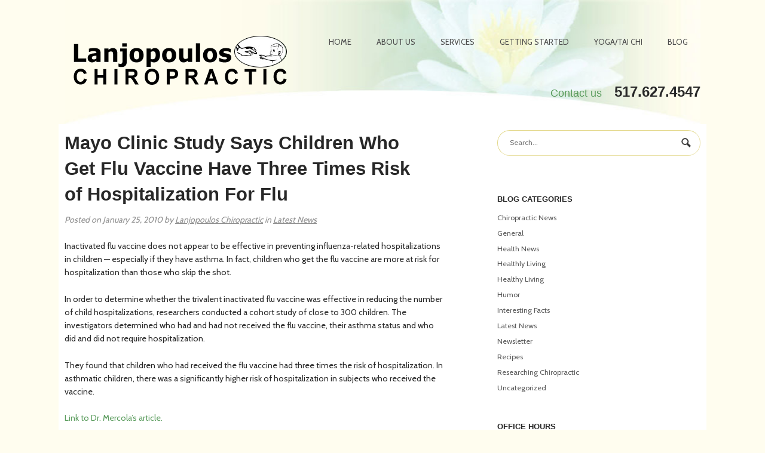

--- FILE ---
content_type: text/html; charset=UTF-8
request_url: https://www.lanjochiro.com/2010/01/mayo-clinic-study-says-children-who-get-flu-vaccine-have-three-times-risk-of-hospitalization-for-flu/
body_size: 13177
content:
<!DOCTYPE html>
<html lang="en-US">
<head>
<meta charset="UTF-8" />

<meta http-equiv="Content-Type" content="text/html; charset=UTF-8" />
<link rel="pingback" href="https://www.lanjochiro.com/xmlrpc.php" />
<meta name='robots' content='index, follow, max-image-preview:large, max-snippet:-1, max-video-preview:-1' />

	<!-- This site is optimized with the Yoast SEO plugin v26.8 - https://yoast.com/product/yoast-seo-wordpress/ -->
	<title>Mayo Clinic Study Says Children Who Get Flu Vaccine Have Three Times Risk of Hospitalization For Flu  | Lanjopoulos Chiropractic</title>
	<link rel="canonical" href="https://www.lanjochiro.com/2010/01/mayo-clinic-study-says-children-who-get-flu-vaccine-have-three-times-risk-of-hospitalization-for-flu/" />
	<meta property="og:locale" content="en_US" />
	<meta property="og:type" content="article" />
	<meta property="og:title" content="Mayo Clinic Study Says Children Who Get Flu Vaccine Have Three Times Risk of Hospitalization For Flu  | Lanjopoulos Chiropractic" />
	<meta property="og:description" content="Inactivated flu vaccine does not appear to be effective in preventing influenza-related hospitalizations in children &#8212; especially if they have asthma. In fact, children who get the flu vaccine are more at risk for hospitalization than those who skip the shot. In order to determine whether the trivalent inactivated flu vaccine was effective in reducing [&hellip;]" />
	<meta property="og:url" content="https://www.lanjochiro.com/2010/01/mayo-clinic-study-says-children-who-get-flu-vaccine-have-three-times-risk-of-hospitalization-for-flu/" />
	<meta property="og:site_name" content="Lanjopoulos Chiropractic" />
	<meta property="article:published_time" content="2010-01-25T16:04:57+00:00" />
	<meta name="author" content="Lanjopoulos Chiropractic" />
	<meta name="twitter:label1" content="Written by" />
	<meta name="twitter:data1" content="Lanjopoulos Chiropractic" />
	<meta name="twitter:label2" content="Est. reading time" />
	<meta name="twitter:data2" content="1 minute" />
	<script type="application/ld+json" class="yoast-schema-graph">{"@context":"https://schema.org","@graph":[{"@type":"Article","@id":"https://www.lanjochiro.com/2010/01/mayo-clinic-study-says-children-who-get-flu-vaccine-have-three-times-risk-of-hospitalization-for-flu/#article","isPartOf":{"@id":"https://www.lanjochiro.com/2010/01/mayo-clinic-study-says-children-who-get-flu-vaccine-have-three-times-risk-of-hospitalization-for-flu/"},"author":{"name":"Lanjopoulos Chiropractic","@id":"https://www.lanjochiro.com/#/schema/person/732138cbdcc2d354389db8da0b86c655"},"headline":"Mayo Clinic Study Says Children Who Get Flu Vaccine Have Three Times Risk of Hospitalization For Flu","datePublished":"2010-01-25T16:04:57+00:00","mainEntityOfPage":{"@id":"https://www.lanjochiro.com/2010/01/mayo-clinic-study-says-children-who-get-flu-vaccine-have-three-times-risk-of-hospitalization-for-flu/"},"wordCount":149,"articleSection":["Latest News"],"inLanguage":"en-US"},{"@type":"WebPage","@id":"https://www.lanjochiro.com/2010/01/mayo-clinic-study-says-children-who-get-flu-vaccine-have-three-times-risk-of-hospitalization-for-flu/","url":"https://www.lanjochiro.com/2010/01/mayo-clinic-study-says-children-who-get-flu-vaccine-have-three-times-risk-of-hospitalization-for-flu/","name":"Mayo Clinic Study Says Children Who Get Flu Vaccine Have Three Times Risk of Hospitalization For Flu | Lanjopoulos Chiropractic","isPartOf":{"@id":"https://www.lanjochiro.com/#website"},"datePublished":"2010-01-25T16:04:57+00:00","author":{"@id":"https://www.lanjochiro.com/#/schema/person/732138cbdcc2d354389db8da0b86c655"},"breadcrumb":{"@id":"https://www.lanjochiro.com/2010/01/mayo-clinic-study-says-children-who-get-flu-vaccine-have-three-times-risk-of-hospitalization-for-flu/#breadcrumb"},"inLanguage":"en-US","potentialAction":[{"@type":"ReadAction","target":["https://www.lanjochiro.com/2010/01/mayo-clinic-study-says-children-who-get-flu-vaccine-have-three-times-risk-of-hospitalization-for-flu/"]}]},{"@type":"BreadcrumbList","@id":"https://www.lanjochiro.com/2010/01/mayo-clinic-study-says-children-who-get-flu-vaccine-have-three-times-risk-of-hospitalization-for-flu/#breadcrumb","itemListElement":[{"@type":"ListItem","position":1,"name":"Home","item":"https://www.lanjochiro.com/"},{"@type":"ListItem","position":2,"name":"Mayo Clinic Study Says Children Who Get Flu Vaccine Have Three Times Risk of Hospitalization For Flu"}]},{"@type":"WebSite","@id":"https://www.lanjochiro.com/#website","url":"https://www.lanjochiro.com/","name":"Lanjopoulos Chiropractic","description":"Chiropractics, Yoga, Tai Chi, Healthy Living","potentialAction":[{"@type":"SearchAction","target":{"@type":"EntryPoint","urlTemplate":"https://www.lanjochiro.com/?s={search_term_string}"},"query-input":{"@type":"PropertyValueSpecification","valueRequired":true,"valueName":"search_term_string"}}],"inLanguage":"en-US"},{"@type":"Person","@id":"https://www.lanjochiro.com/#/schema/person/732138cbdcc2d354389db8da0b86c655","name":"Lanjopoulos Chiropractic","image":{"@type":"ImageObject","inLanguage":"en-US","@id":"https://www.lanjochiro.com/#/schema/person/image/","url":"https://secure.gravatar.com/avatar/8eae89732d4553f1b6556a7bd1ab120c2df74c4f73b9b52c579b340f38d2b1c6?s=96&d=mm&r=g","contentUrl":"https://secure.gravatar.com/avatar/8eae89732d4553f1b6556a7bd1ab120c2df74c4f73b9b52c579b340f38d2b1c6?s=96&d=mm&r=g","caption":"Lanjopoulos Chiropractic"},"url":"https://www.lanjochiro.com/author/michael/"}]}</script>
	<!-- / Yoast SEO plugin. -->


<link rel="alternate" type="application/rss+xml" title="Lanjopoulos Chiropractic &raquo; Feed" href="https://www.lanjochiro.com/feed/" />
<link rel="alternate" type="application/rss+xml" title="Lanjopoulos Chiropractic &raquo; Comments Feed" href="https://www.lanjochiro.com/comments/feed/" />
<link rel="alternate" type="application/rss+xml" title="Lanjopoulos Chiropractic &raquo; Mayo Clinic Study Says Children Who Get Flu Vaccine Have Three Times Risk of Hospitalization For Flu Comments Feed" href="https://www.lanjochiro.com/2010/01/mayo-clinic-study-says-children-who-get-flu-vaccine-have-three-times-risk-of-hospitalization-for-flu/feed/" />
<link rel="alternate" title="oEmbed (JSON)" type="application/json+oembed" href="https://www.lanjochiro.com/wp-json/oembed/1.0/embed?url=https%3A%2F%2Fwww.lanjochiro.com%2F2010%2F01%2Fmayo-clinic-study-says-children-who-get-flu-vaccine-have-three-times-risk-of-hospitalization-for-flu%2F" />
<link rel="alternate" title="oEmbed (XML)" type="text/xml+oembed" href="https://www.lanjochiro.com/wp-json/oembed/1.0/embed?url=https%3A%2F%2Fwww.lanjochiro.com%2F2010%2F01%2Fmayo-clinic-study-says-children-who-get-flu-vaccine-have-three-times-risk-of-hospitalization-for-flu%2F&#038;format=xml" />
<style id='wp-img-auto-sizes-contain-inline-css' type='text/css'>
img:is([sizes=auto i],[sizes^="auto," i]){contain-intrinsic-size:3000px 1500px}
/*# sourceURL=wp-img-auto-sizes-contain-inline-css */
</style>
<link rel='stylesheet' id='jquery.bxslider-css' href='//www.lanjochiro.com/wp-content/plugins/testimonials-widget/includes/libraries/testimonials-widget/includes/libraries/bxslider-4/dist/jquery.bxslider.css?ver=6.9' type='text/css' media='all' />
<link rel='stylesheet' id='Axl_Testimonials_Widget-css' href='//www.lanjochiro.com/wp-content/plugins/testimonials-widget/includes/libraries/testimonials-widget/assets/css/testimonials-widget.css?ver=6.9' type='text/css' media='all' />
<link rel='stylesheet' id='Axl_Testimonials_Widget_Premium-css' href='//www.lanjochiro.com/wp-content/plugins/testimonials-widget/assets/css/testimonials-widget-premium.css?ver=6.9' type='text/css' media='all' />
<link rel='stylesheet' id='testimonials-widget-premium-form-css' href='//www.lanjochiro.com/wp-content/plugins/testimonials-widget/assets/css/testimonials-widget-premium-form.css?ver=6.9' type='text/css' media='all' />
<style id='wp-emoji-styles-inline-css' type='text/css'>

	img.wp-smiley, img.emoji {
		display: inline !important;
		border: none !important;
		box-shadow: none !important;
		height: 1em !important;
		width: 1em !important;
		margin: 0 0.07em !important;
		vertical-align: -0.1em !important;
		background: none !important;
		padding: 0 !important;
	}
/*# sourceURL=wp-emoji-styles-inline-css */
</style>
<style id='wp-block-library-inline-css' type='text/css'>
:root{--wp-block-synced-color:#7a00df;--wp-block-synced-color--rgb:122,0,223;--wp-bound-block-color:var(--wp-block-synced-color);--wp-editor-canvas-background:#ddd;--wp-admin-theme-color:#007cba;--wp-admin-theme-color--rgb:0,124,186;--wp-admin-theme-color-darker-10:#006ba1;--wp-admin-theme-color-darker-10--rgb:0,107,160.5;--wp-admin-theme-color-darker-20:#005a87;--wp-admin-theme-color-darker-20--rgb:0,90,135;--wp-admin-border-width-focus:2px}@media (min-resolution:192dpi){:root{--wp-admin-border-width-focus:1.5px}}.wp-element-button{cursor:pointer}:root .has-very-light-gray-background-color{background-color:#eee}:root .has-very-dark-gray-background-color{background-color:#313131}:root .has-very-light-gray-color{color:#eee}:root .has-very-dark-gray-color{color:#313131}:root .has-vivid-green-cyan-to-vivid-cyan-blue-gradient-background{background:linear-gradient(135deg,#00d084,#0693e3)}:root .has-purple-crush-gradient-background{background:linear-gradient(135deg,#34e2e4,#4721fb 50%,#ab1dfe)}:root .has-hazy-dawn-gradient-background{background:linear-gradient(135deg,#faaca8,#dad0ec)}:root .has-subdued-olive-gradient-background{background:linear-gradient(135deg,#fafae1,#67a671)}:root .has-atomic-cream-gradient-background{background:linear-gradient(135deg,#fdd79a,#004a59)}:root .has-nightshade-gradient-background{background:linear-gradient(135deg,#330968,#31cdcf)}:root .has-midnight-gradient-background{background:linear-gradient(135deg,#020381,#2874fc)}:root{--wp--preset--font-size--normal:16px;--wp--preset--font-size--huge:42px}.has-regular-font-size{font-size:1em}.has-larger-font-size{font-size:2.625em}.has-normal-font-size{font-size:var(--wp--preset--font-size--normal)}.has-huge-font-size{font-size:var(--wp--preset--font-size--huge)}.has-text-align-center{text-align:center}.has-text-align-left{text-align:left}.has-text-align-right{text-align:right}.has-fit-text{white-space:nowrap!important}#end-resizable-editor-section{display:none}.aligncenter{clear:both}.items-justified-left{justify-content:flex-start}.items-justified-center{justify-content:center}.items-justified-right{justify-content:flex-end}.items-justified-space-between{justify-content:space-between}.screen-reader-text{border:0;clip-path:inset(50%);height:1px;margin:-1px;overflow:hidden;padding:0;position:absolute;width:1px;word-wrap:normal!important}.screen-reader-text:focus{background-color:#ddd;clip-path:none;color:#444;display:block;font-size:1em;height:auto;left:5px;line-height:normal;padding:15px 23px 14px;text-decoration:none;top:5px;width:auto;z-index:100000}html :where(.has-border-color){border-style:solid}html :where([style*=border-top-color]){border-top-style:solid}html :where([style*=border-right-color]){border-right-style:solid}html :where([style*=border-bottom-color]){border-bottom-style:solid}html :where([style*=border-left-color]){border-left-style:solid}html :where([style*=border-width]){border-style:solid}html :where([style*=border-top-width]){border-top-style:solid}html :where([style*=border-right-width]){border-right-style:solid}html :where([style*=border-bottom-width]){border-bottom-style:solid}html :where([style*=border-left-width]){border-left-style:solid}html :where(img[class*=wp-image-]){height:auto;max-width:100%}:where(figure){margin:0 0 1em}html :where(.is-position-sticky){--wp-admin--admin-bar--position-offset:var(--wp-admin--admin-bar--height,0px)}@media screen and (max-width:600px){html :where(.is-position-sticky){--wp-admin--admin-bar--position-offset:0px}}
/*wp_block_styles_on_demand_placeholder:6980ed736596d*/
/*# sourceURL=wp-block-library-inline-css */
</style>
<style id='classic-theme-styles-inline-css' type='text/css'>
/*! This file is auto-generated */
.wp-block-button__link{color:#fff;background-color:#32373c;border-radius:9999px;box-shadow:none;text-decoration:none;padding:calc(.667em + 2px) calc(1.333em + 2px);font-size:1.125em}.wp-block-file__button{background:#32373c;color:#fff;text-decoration:none}
/*# sourceURL=/wp-includes/css/classic-themes.min.css */
</style>
<link rel='stylesheet' id='contact-form-7-css' href='https://www.lanjochiro.com/wp-content/plugins/contact-form-7/includes/css/styles.css?ver=6.1.4' type='text/css' media='all' />
<style id='contact-form-7-inline-css' type='text/css'>
.wpcf7 .wpcf7-recaptcha iframe {margin-bottom: 0;}.wpcf7 .wpcf7-recaptcha[data-align="center"] > div {margin: 0 auto;}.wpcf7 .wpcf7-recaptcha[data-align="right"] > div {margin: 0 0 0 auto;}
/*# sourceURL=contact-form-7-inline-css */
</style>
<link rel='stylesheet' id='theme-stylesheet-css' href='https://www.lanjochiro.com/wp-content/themes/hustle/style.css?ver=6.9' type='text/css' media='all' />
<link rel='stylesheet' id='woo-layout-css' href='https://www.lanjochiro.com/wp-content/themes/hustle/css/layout.css?ver=6.9' type='text/css' media='all' />
<script type="text/javascript" src="https://www.lanjochiro.com/wp-includes/js/jquery/jquery.min.js?ver=3.7.1" id="jquery-core-js"></script>
<script type="text/javascript" src="https://www.lanjochiro.com/wp-includes/js/jquery/jquery-migrate.min.js?ver=3.4.1" id="jquery-migrate-js"></script>
<script type="text/javascript" src="https://www.lanjochiro.com/wp-content/themes/hustle/includes/js/third-party.js?ver=6.9" id="third party-js"></script>
<script type="text/javascript" src="https://www.lanjochiro.com/wp-content/themes/hustle/includes/js/general.js?ver=6.9" id="general-js"></script>
<link rel="https://api.w.org/" href="https://www.lanjochiro.com/wp-json/" /><link rel="alternate" title="JSON" type="application/json" href="https://www.lanjochiro.com/wp-json/wp/v2/posts/36" /><link rel="EditURI" type="application/rsd+xml" title="RSD" href="https://www.lanjochiro.com/xmlrpc.php?rsd" />
<meta name="generator" content="WordPress 6.9" />
<link rel='shortlink' href='https://www.lanjochiro.com/?p=36' />

<!-- Theme version -->
<meta name="generator" content="Hustle 7777.3.0" />
<meta name="generator" content="WooFramework 6.0.3" />

<!-- Always force latest IE rendering engine (even in intranet) & Chrome Frame -->
<meta http-equiv="X-UA-Compatible" content="IE=edge,chrome=1" />

<!--  Mobile viewport scale | Disable user zooming as the layout is optimised -->
<meta content="initial-scale=1.0; maximum-scale=1.0; user-scalable=no" name="viewport"/>
<!--[if lt IE 9]>
<script src="https://html5shim.googlecode.com/svn/trunk/html5.js"></script>
<![endif]-->
		
<!-- Alt Stylesheet -->
<link href="https://www.lanjochiro.com/wp-content/themes/hustle/styles/cream.css" rel="stylesheet" type="text/css" />

<!-- Woo Shortcodes CSS -->
<link href="https://www.lanjochiro.com/wp-content/themes/hustle/functions/css/shortcodes.css" rel="stylesheet" type="text/css" />

<!-- Custom Stylesheet -->
<link href="https://www.lanjochiro.com/wp-content/themes/hustle/custom.css" rel="stylesheet" type="text/css" />

<!-- Google Webfonts -->
<link href="https://fonts.googleapis.com/css?family=Arvo%3Aregular%2C%3Aitalic%2C%3A700%2C%3A700italic|Cabin%3Aregular%2C%3Aitalic%2C%3A500%2C%3A500italic%2C%3A600%2C%3A600italic%2C%3A700%2C%3A700italic" rel="stylesheet" type="text/css" />

</head>
<body class="wp-singular post-template-default single single-post postid-36 single-format-standard wp-theme-hustle metaslider-plugin chrome alt-style-cream two-col-left">

<div id="wrapper">
    
    
	<header id="header" class="col-full">
<a id="logo" href="https://www.lanjochiro.com/" title="Chiropractics, Yoga, Tai Chi, Healthy Living">
		<img src="https://www.lanjochiro.com//wp-content/uploads/2014/09/lanjo-logo.png" alt="Lanjopoulos Chiropractic" />
	</a>
 
	    <hgroup>
			<h1 class="site-title"><a href="https://www.lanjochiro.com/">Lanjopoulos Chiropractic</a></h1>
			<h2 class="site-description">Chiropractics, Yoga, Tai Chi, Healthy Living</h2>
			<span class="nav-toggle"><a href="#navigation"><span>Navigation</span></a></span>
		</hgroup>
        
        
		<nav id="navigation" role="navigation">
			
			<ul id="main-nav" class="nav fl"><li id="menu-item-526" class="menu-item menu-item-type-custom menu-item-object-custom menu-item-526"><a href="http://lanjochiro.com/">Home</a></li>
<li id="menu-item-527" class="menu-item menu-item-type-post_type menu-item-object-page menu-item-has-children menu-item-527"><a href="https://www.lanjochiro.com/about/">About Us</a>
<ul class="sub-menu">
	<li id="menu-item-529" class="menu-item menu-item-type-post_type menu-item-object-page menu-item-529"><a href="https://www.lanjochiro.com/about/how-we-do-what-we-do/">What We Do</a></li>
	<li id="menu-item-528" class="menu-item menu-item-type-post_type menu-item-object-page menu-item-528"><a href="https://www.lanjochiro.com/about/chiropractic-simply-explained/">About Chiropractic</a></li>
	<li id="menu-item-552" class="menu-item menu-item-type-post_type menu-item-object-page menu-item-552"><a href="https://www.lanjochiro.com/about/community-involvement/">Community Service</a></li>
	<li id="menu-item-663" class="menu-item menu-item-type-post_type menu-item-object-page menu-item-663"><a href="https://www.lanjochiro.com/testimonials/">Testimonials</a></li>
</ul>
</li>
<li id="menu-item-534" class="menu-item menu-item-type-post_type menu-item-object-page menu-item-534"><a href="https://www.lanjochiro.com/services/">Services</a></li>
<li id="menu-item-532" class="menu-item menu-item-type-post_type menu-item-object-page menu-item-has-children menu-item-532"><a href="https://www.lanjochiro.com/getting-started/">Getting Started</a>
<ul class="sub-menu">
	<li id="menu-item-690" class="menu-item menu-item-type-post_type menu-item-object-page menu-item-690"><a href="https://www.lanjochiro.com/getting-started/patient-education-classes/">Patient Education Classes</a></li>
</ul>
</li>
<li id="menu-item-536" class="menu-item menu-item-type-post_type menu-item-object-page menu-item-536"><a href="https://www.lanjochiro.com/yoga/">Yoga/Tai Chi</a></li>
<li id="menu-item-530" class="menu-item menu-item-type-post_type menu-item-object-page menu-item-530"><a href="https://www.lanjochiro.com/blog/">Blog</a></li>
</ul>	        
	        	
		</nav><!-- /#navigation -->
		
			<div class="topbox"><span class="toptitle"><a href="https://lanjochiro.com/contact/">Contact us</a></span> &nbsp; <strong>517.627.4547</strong></div>
	</header><!-- /#header -->

	       
    <div id="content" class="col-full">
    
    	    	
		<section id="main" class="col-left">
		           
        			<article class="post-36 post type-post status-publish format-standard hentry category-news">

				                
                <header>
                
	                <h1>Mayo Clinic Study Says Children Who Get Flu Vaccine Have Three Times Risk of Hospitalization For Flu</h1>
	                
                	<aside class="post-meta">
	<ul>
		<li class="post-date">
			<span class="small">Posted on</span>
			<span>January 25, 2010</span>
		</li>
		<li class="post-author">
			<span class="small">by</span>
			<a href="https://www.lanjochiro.com/author/michael/" title="Posts by Lanjopoulos Chiropractic" rel="author">Lanjopoulos Chiropractic</a>		</li>
		<li class="post-category">
			<span class="small">in</span>
			<a href="https://www.lanjochiro.com/category/news/" rel="category tag">Latest News</a>		</li>
			</ul>
</aside>
                	
                </header>
                
                <section class="entry fix">
                	<p>Inactivated flu vaccine does not appear to be effective in preventing  influenza-related hospitalizations in children &#8212; especially if they  have asthma. In fact, children who get the flu vaccine are more at risk  for hospitalization than those who skip the shot.</p>
<p>In order to determine whether the trivalent inactivated flu vaccine  was effective in reducing the number of child hospitalizations,  researchers conducted a cohort study of close to 300 children. The  investigators determined who had and had not received the flu vaccine,  their asthma status and who did and did not require hospitalization.</p>
<p>They found that children who had received the flu vaccine had three  times the risk of hospitalization. In asthmatic children, there was a  significantly higher risk of hospitalization in subjects who received  the vaccine.</p>
<p><a href="http://articles.mercola.com/sites/vitalvotes/archive/2010/01/20/Mayo-Clinic-Study-Says-Children-Who-Get-Flu-Vaccine-Have-Three-Times-Risk-of-Hospitalization-For-Flu.aspx" target="_blank">Link  to Dr. Mercola&#8217;s article.</a></p>
									</section>
									
				                                
            </article><!-- .post -->

				
					
	        <nav id="post-entries" class="fix">
	            <div class="nav-prev fl"><a href="https://www.lanjochiro.com/2010/01/mexican-tortilla-soup-created-by-white-lotus-chef-beatrix-rohlsen/" rel="prev"><span class="meta-nav">&larr;</span> Mexican Tortilla Soup Created by White Lotus Chef Beatrix Rohlsen</a></div>
	            <div class="nav-next fr"><a href="https://www.lanjochiro.com/2010/02/bugs-inside-what-happens-when-the-microbes-that-keep-us-healthy-disappear/" rel="next">Bugs Inside: What Happens When the Microbes That Keep Us Healthy Disappear? <span class="meta-nav">&rarr;</span></a></div>
	        </nav><!-- #post-entries -->
            
    

<!-- You can start editing here. -->



	
  
        
		</section><!-- #main -->
		
		
        	
<aside id="sidebar" class="col-right">

	
	    <div class="primary">
<div id="search-2" class="widget widget_search"><div class="search_main fix"><form role="search" class="searchform" method="get" id="searchform" class="searchform" action="https://www.lanjochiro.com/">
				<div>
					<label class="screen-reader-text" for="s">Search for:</label>
					<input type="text" value="" name="s" class="field s" placeholder="Search..." id="s" />
					<input type="submit" class="search-submit" id="searchsubmit" value="Search" />
				</div>
			</form></div></div><div id="categories-3" class="widget widget_categories"><h3>Blog Categories</h3>
			<ul>
					<li class="cat-item cat-item-9"><a href="https://www.lanjochiro.com/category/chiropractic-news/">Chiropractic News</a>
</li>
	<li class="cat-item cat-item-2"><a href="https://www.lanjochiro.com/category/general/">General</a>
</li>
	<li class="cat-item cat-item-10"><a href="https://www.lanjochiro.com/category/health-news/">Health News</a>
</li>
	<li class="cat-item cat-item-8"><a href="https://www.lanjochiro.com/category/healthly-living/">Healthly Living</a>
</li>
	<li class="cat-item cat-item-203"><a href="https://www.lanjochiro.com/category/healthy-living/">Healthy Living</a>
</li>
	<li class="cat-item cat-item-13"><a href="https://www.lanjochiro.com/category/humor/">Humor</a>
</li>
	<li class="cat-item cat-item-11"><a href="https://www.lanjochiro.com/category/interesting-facts/">Interesting Facts</a>
</li>
	<li class="cat-item cat-item-3"><a href="https://www.lanjochiro.com/category/news/">Latest News</a>
</li>
	<li class="cat-item cat-item-7"><a href="https://www.lanjochiro.com/category/newsletter/">Newsletter</a>
</li>
	<li class="cat-item cat-item-12"><a href="https://www.lanjochiro.com/category/recipes/">Recipes</a>
</li>
	<li class="cat-item cat-item-658"><a href="https://www.lanjochiro.com/category/researching-chiropractic/">Researching Chiropractic</a>
</li>
	<li class="cat-item cat-item-1"><a href="https://www.lanjochiro.com/category/uncategorized/">Uncategorized</a>
</li>
			</ul>

			</div><div id="text-2" class="widget widget_text"><h3>Office Hours</h3>			<div class="textwidget"><strong>Monday</strong><br>
8:00am - 12:30pm<br>
3:00pm - 6:00pm<br>
<br>
<strong>Tuesday</strong><br>
8:00am to 12:30pm only<br>
<br>
<strong>Wednesday</strong><br>
8:00am to 11:30am<br>
3:00pm to 6:00pm<br>
<br>
<strong>Thursday</strong><br>
3:00pm to 6:00pm<br>
<br>
<strong>Friday</strong><br>
8:00am - 12:30pm<br>
3:00pm - 5:30pm<br>
<br></div>
		</div><div id="text-5" class="widget widget_text"><h3>Subscribe to Newsletter</h3>			<div class="textwidget">
<div class="wpcf7 no-js" id="wpcf7-f602-o1" lang="en-US" dir="ltr" data-wpcf7-id="602">
<div class="screen-reader-response"><p role="status" aria-live="polite" aria-atomic="true"></p> <ul></ul></div>
<form action="/2010/01/mayo-clinic-study-says-children-who-get-flu-vaccine-have-three-times-risk-of-hospitalization-for-flu/#wpcf7-f602-o1" method="post" class="wpcf7-form init" aria-label="Contact form" novalidate="novalidate" data-status="init">
<fieldset class="hidden-fields-container"><input type="hidden" name="_wpcf7" value="602" /><input type="hidden" name="_wpcf7_version" value="6.1.4" /><input type="hidden" name="_wpcf7_locale" value="en_US" /><input type="hidden" name="_wpcf7_unit_tag" value="wpcf7-f602-o1" /><input type="hidden" name="_wpcf7_container_post" value="0" /><input type="hidden" name="_wpcf7_posted_data_hash" value="" /><input type="hidden" name="_wpcf7_recaptcha_response" value="" />
</fieldset>
<p><strong>enter your email</strong>
</p>
<p><span class="wpcf7-form-control-wrap" data-name="your-email"><input size="40" maxlength="400" class="wpcf7-form-control wpcf7-email wpcf7-validates-as-required wpcf7-text wpcf7-validates-as-email" aria-required="true" aria-invalid="false" value="" type="email" name="your-email" /></span>
</p>
<span class="wpcf7-form-control-wrap recaptcha" data-name="recaptcha"><span data-sitekey="6LebEBsTAAAAAAbZgpTsWaduHpT2Tta31MikDJu9" class="wpcf7-form-control wpcf7-recaptcha g-recaptcha"></span>
<noscript>
	<div class="grecaptcha-noscript">
		<iframe src="https://www.google.com/recaptcha/api/fallback?k=6LebEBsTAAAAAAbZgpTsWaduHpT2Tta31MikDJu9" frameborder="0" scrolling="no">
		</iframe>
		<textarea name="g-recaptcha-response" rows="3" cols="40" placeholder="reCaptcha Response Here">
		</textarea>
	</div>
</noscript>
</span>
<p><input class="wpcf7-form-control wpcf7-submit has-spinner" type="submit" value="Subscribe" />
</p><p style="display: none !important;" class="akismet-fields-container" data-prefix="_wpcf7_ak_"><label>&#916;<textarea name="_wpcf7_ak_hp_textarea" cols="45" rows="8" maxlength="100"></textarea></label><input type="hidden" id="ak_js_1" name="_wpcf7_ak_js" value="186"/><script>document.getElementById( "ak_js_1" ).setAttribute( "value", ( new Date() ).getTime() );</script></p><div class="wpcf7-response-output" aria-hidden="true"></div>
</form>
</div>
</div>
		</div>		           
	</div>        
	   
	
	 
	
</aside><!-- /#sidebar -->

    </div><!-- #content -->
		
	
	

		
	<section id="footer-widgets" class="col-full col-4 fix">
<div class="fullwidget"><div id="testimonials_widget-2" class="widget Axl_Testimonials_Widget_Slider_Widget"><h3> </h3><div class="testimonials-widget-testimonials testimonials-widget-testimonials2">
<div class="testimonials-widget-testimonial post-673 testimonials-widget type-testimonials-widget status-publish category-general" style="">
<!-- testimonials-widget-testimonials:673: -->
		<blockquote><span class="open-quote"></span>Mary P told us that thanks to our care, she had avoided back surgery for which she had been scheduled.<span class="close-quote"></span></blockquote>
			<div class="credit"><span class="author">Mary P</span></div>
	<div class="bottom_text"><a href="https://lanjochiro.com/testimonials/" class="woo-sc-button  custom"><span class="woo-">Read More Testimonials</span></a></div>
</div>
<div class="testimonials-widget-testimonial post-669 testimonials-widget type-testimonials-widget status-publish category-general" style="display: none;">
<!-- testimonials-widget-testimonials:669: -->
		<blockquote><span class="open-quote"></span>Chiropractic allows him to keep active from sunup to bedtime and that he sleeps great at night.”   He also reports having “lots more energy, enjoys life more and has way more patience.<span class="close-quote"></span></blockquote>
			<div class="credit"><span class="author">Doug P</span><span class="join-title"></span><span class="job-title">Age 76</span></div>
	<div class="bottom_text"><a href="https://lanjochiro.com/testimonials/" class="woo-sc-button  custom"><span class="woo-">Read More Testimonials</span></a></div>
</div>
<div class="testimonials-widget-testimonial post-667 testimonials-widget type-testimonials-widget status-publish category-general" style="display: none;">
<!-- testimonials-widget-testimonials:667: -->
		<blockquote><span class="open-quote"></span>&#8230; after the first visit, there was immediate relief and each visit has continued to improve the situation. I feel great!!<span class="close-quote"></span></blockquote>
			<div class="credit"><span class="author">Diane B</span></div>
	<div class="bottom_text"><a href="https://lanjochiro.com/testimonials/" class="woo-sc-button  custom"><span class="woo-">Read More Testimonials</span></a></div>
</div>
<div class="testimonials-widget-testimonial post-668 testimonials-widget type-testimonials-widget status-publish category-general" style="display: none;">
<!-- testimonials-widget-testimonials:668: -->
		<blockquote><span class="open-quote"></span>I was in a huge amount of pain and nothing the MD’s gave me relieved it. I saw 3 MD’s in 2 days and then 2 friends told me about your office.  Dr. Charmaine was wonderful and even volunteered to come in on the weekend to adjust me. No pain after a couple of visits. Hooray!<span class="close-quote"></span></blockquote>
			<div class="credit"><span class="author">Sue</span></div>
	<div class="bottom_text"><a href="https://lanjochiro.com/testimonials/" class="woo-sc-button  custom"><span class="woo-">Read More Testimonials</span></a></div>
</div>
<div class="testimonials-widget-testimonial post-670 testimonials-widget type-testimonials-widget status-publish category-general" style="display: none;">
<!-- testimonials-widget-testimonials:670: -->
		<blockquote><span class="open-quote"></span>&#8230;her staff are grateful that she stopped by for an adjustment as she was less likely to be a bear when she was headache free<span class="close-quote"></span></blockquote>
			<div class="credit"><span class="author">Stephanie T</span></div>
	<div class="bottom_text"><a href="https://lanjochiro.com/testimonials/" class="woo-sc-button  custom"><span class="woo-">Read More Testimonials</span></a></div>
</div>
<div class="testimonials-widget-testimonial post-680 testimonials-widget type-testimonials-widget status-publish category-general" style="display: none;">
<!-- testimonials-widget-testimonials:680: -->
		<blockquote><span class="open-quote"></span>less pain and my posture has improved!<span class="close-quote"></span></blockquote>
			<div class="credit"><span class="author">Tom D</span></div>
	<div class="bottom_text"><a href="https://lanjochiro.com/testimonials/" class="woo-sc-button  custom"><span class="woo-">Read More Testimonials</span></a></div>
</div>
</div>
<div class="testimonials-widget-testimonials bx-controls testimonials-widget-testimonials2-control"></div></div></div>

					
		<div class="block footer-widget-1">
        	<div id="text-4" class="widget widget_text"><h3>Contact us today!</h3>			<div class="textwidget"><span style="font-size:24px;">517.627.4547</span></div>
		</div><div id="nav_menu-2" class="widget widget_nav_menu"><div class="menu-footer-container"><ul id="menu-footer" class="menu"><li id="menu-item-543" class="menu-item menu-item-type-custom menu-item-object-custom menu-item-543"><a href="https://lanjochiro.com/">Home</a></li>
<li id="menu-item-548" class="menu-item menu-item-type-post_type menu-item-object-page menu-item-548"><a href="https://www.lanjochiro.com/services/">Services</a></li>
<li id="menu-item-545" class="menu-item menu-item-type-post_type menu-item-object-page menu-item-545"><a href="https://www.lanjochiro.com/contact/">Contact Us</a></li>
<li id="menu-item-547" class="menu-item menu-item-type-post_type menu-item-object-page menu-item-547"><a href="https://www.lanjochiro.com/links/">Links</a></li>
<li id="menu-item-633" class="menu-item menu-item-type-post_type menu-item-object-page menu-item-633"><a href="https://www.lanjochiro.com/site-map/">Site Map</a></li>
</ul></div></div>		</div>

	        					
		<div class="block footer-widget-2">
        	<div id="rpjc_widget_cat_recent_posts-2" class="widget rpjc_widget_cat_recent_posts widget_recent_entries"><h3>Body Breath Connections</h3><ul><li><a href="https://www.lanjochiro.com/2024/04/chiropractic-care-when-you-are-feeling-down/">Chiropractic Care When You Are Feeling Down</a></li><li><a href="https://www.lanjochiro.com/2023/10/your-blood-the-river-of-life/">Your Blood &#8211; the River of Life</a></li><li><a href="https://www.lanjochiro.com/2023/08/chiropractic-care-is-as-easy-as-1-2-3/">Chiropractic Care is as Easy as 1, 2, 3</a></li><li><a href="https://www.lanjochiro.com/2023/05/babies-heal-their-mothers/">Babies Heal their Mothers</a></li><li><a href="https://www.lanjochiro.com/2022/08/traditional-eating-myocardial-infarction/">Traditional Eating &#038; Myocardial Infarction</a></li></ul></div>		</div>

	        					
		<div class="block footer-widget-3">
        	<div id="categories-2" class="widget widget_categories"><h3>Categories</h3><form action="https://www.lanjochiro.com" method="get"><label class="screen-reader-text" for="cat">Categories</label><select  name='cat' id='cat' class='postform'>
	<option value='-1'>Select Category</option>
	<option class="level-0" value="9">Chiropractic News&nbsp;&nbsp;(215)</option>
	<option class="level-0" value="2">General&nbsp;&nbsp;(213)</option>
	<option class="level-0" value="10">Health News&nbsp;&nbsp;(78)</option>
	<option class="level-0" value="8">Healthly Living&nbsp;&nbsp;(43)</option>
	<option class="level-0" value="203">Healthy Living&nbsp;&nbsp;(60)</option>
	<option class="level-0" value="13">Humor&nbsp;&nbsp;(13)</option>
	<option class="level-0" value="11">Interesting Facts&nbsp;&nbsp;(49)</option>
	<option class="level-0" value="3">Latest News&nbsp;&nbsp;(62)</option>
	<option class="level-0" value="7">Newsletter&nbsp;&nbsp;(16)</option>
	<option class="level-0" value="12">Recipes&nbsp;&nbsp;(144)</option>
	<option class="level-0" value="658">Researching Chiropractic&nbsp;&nbsp;(16)</option>
	<option class="level-0" value="1">Uncategorized&nbsp;&nbsp;(23)</option>
</select>
</form><script type="text/javascript">
/* <![CDATA[ */

( ( dropdownId ) => {
	const dropdown = document.getElementById( dropdownId );
	function onSelectChange() {
		setTimeout( () => {
			if ( 'escape' === dropdown.dataset.lastkey ) {
				return;
			}
			if ( dropdown.value && parseInt( dropdown.value ) > 0 && dropdown instanceof HTMLSelectElement ) {
				dropdown.parentElement.submit();
			}
		}, 250 );
	}
	function onKeyUp( event ) {
		if ( 'Escape' === event.key ) {
			dropdown.dataset.lastkey = 'escape';
		} else {
			delete dropdown.dataset.lastkey;
		}
	}
	function onClick() {
		delete dropdown.dataset.lastkey;
	}
	dropdown.addEventListener( 'keyup', onKeyUp );
	dropdown.addEventListener( 'click', onClick );
	dropdown.addEventListener( 'change', onSelectChange );
})( "cat" );

//# sourceURL=WP_Widget_Categories%3A%3Awidget
/* ]]> */
</script>
</div><div id="archives-2" class="widget widget_archive"><h3>Archives</h3>		<label class="screen-reader-text" for="archives-dropdown-2">Archives</label>
		<select id="archives-dropdown-2" name="archive-dropdown">
			
			<option value="">Select Month</option>
				<option value='https://www.lanjochiro.com/2025/11/'> November 2025 </option>
	<option value='https://www.lanjochiro.com/2025/10/'> October 2025 </option>
	<option value='https://www.lanjochiro.com/2025/09/'> September 2025 </option>
	<option value='https://www.lanjochiro.com/2025/07/'> July 2025 </option>
	<option value='https://www.lanjochiro.com/2025/04/'> April 2025 </option>
	<option value='https://www.lanjochiro.com/2025/03/'> March 2025 </option>
	<option value='https://www.lanjochiro.com/2025/01/'> January 2025 </option>
	<option value='https://www.lanjochiro.com/2024/11/'> November 2024 </option>
	<option value='https://www.lanjochiro.com/2024/10/'> October 2024 </option>
	<option value='https://www.lanjochiro.com/2024/09/'> September 2024 </option>
	<option value='https://www.lanjochiro.com/2024/06/'> June 2024 </option>
	<option value='https://www.lanjochiro.com/2024/04/'> April 2024 </option>
	<option value='https://www.lanjochiro.com/2024/03/'> March 2024 </option>
	<option value='https://www.lanjochiro.com/2024/01/'> January 2024 </option>
	<option value='https://www.lanjochiro.com/2023/11/'> November 2023 </option>
	<option value='https://www.lanjochiro.com/2023/10/'> October 2023 </option>
	<option value='https://www.lanjochiro.com/2023/08/'> August 2023 </option>
	<option value='https://www.lanjochiro.com/2023/07/'> July 2023 </option>
	<option value='https://www.lanjochiro.com/2023/05/'> May 2023 </option>
	<option value='https://www.lanjochiro.com/2023/04/'> April 2023 </option>
	<option value='https://www.lanjochiro.com/2023/03/'> March 2023 </option>
	<option value='https://www.lanjochiro.com/2022/11/'> November 2022 </option>
	<option value='https://www.lanjochiro.com/2022/09/'> September 2022 </option>
	<option value='https://www.lanjochiro.com/2022/08/'> August 2022 </option>
	<option value='https://www.lanjochiro.com/2022/07/'> July 2022 </option>
	<option value='https://www.lanjochiro.com/2022/06/'> June 2022 </option>
	<option value='https://www.lanjochiro.com/2022/05/'> May 2022 </option>
	<option value='https://www.lanjochiro.com/2022/04/'> April 2022 </option>
	<option value='https://www.lanjochiro.com/2022/02/'> February 2022 </option>
	<option value='https://www.lanjochiro.com/2021/12/'> December 2021 </option>
	<option value='https://www.lanjochiro.com/2021/11/'> November 2021 </option>
	<option value='https://www.lanjochiro.com/2021/10/'> October 2021 </option>
	<option value='https://www.lanjochiro.com/2021/09/'> September 2021 </option>
	<option value='https://www.lanjochiro.com/2021/08/'> August 2021 </option>
	<option value='https://www.lanjochiro.com/2021/07/'> July 2021 </option>
	<option value='https://www.lanjochiro.com/2021/06/'> June 2021 </option>
	<option value='https://www.lanjochiro.com/2021/04/'> April 2021 </option>
	<option value='https://www.lanjochiro.com/2021/03/'> March 2021 </option>
	<option value='https://www.lanjochiro.com/2021/02/'> February 2021 </option>
	<option value='https://www.lanjochiro.com/2021/01/'> January 2021 </option>
	<option value='https://www.lanjochiro.com/2020/12/'> December 2020 </option>
	<option value='https://www.lanjochiro.com/2020/10/'> October 2020 </option>
	<option value='https://www.lanjochiro.com/2020/09/'> September 2020 </option>
	<option value='https://www.lanjochiro.com/2020/08/'> August 2020 </option>
	<option value='https://www.lanjochiro.com/2020/07/'> July 2020 </option>
	<option value='https://www.lanjochiro.com/2020/06/'> June 2020 </option>
	<option value='https://www.lanjochiro.com/2020/05/'> May 2020 </option>
	<option value='https://www.lanjochiro.com/2020/04/'> April 2020 </option>
	<option value='https://www.lanjochiro.com/2020/03/'> March 2020 </option>
	<option value='https://www.lanjochiro.com/2020/02/'> February 2020 </option>
	<option value='https://www.lanjochiro.com/2020/01/'> January 2020 </option>
	<option value='https://www.lanjochiro.com/2019/11/'> November 2019 </option>
	<option value='https://www.lanjochiro.com/2019/10/'> October 2019 </option>
	<option value='https://www.lanjochiro.com/2019/09/'> September 2019 </option>
	<option value='https://www.lanjochiro.com/2019/08/'> August 2019 </option>
	<option value='https://www.lanjochiro.com/2019/07/'> July 2019 </option>
	<option value='https://www.lanjochiro.com/2019/05/'> May 2019 </option>
	<option value='https://www.lanjochiro.com/2019/04/'> April 2019 </option>
	<option value='https://www.lanjochiro.com/2019/03/'> March 2019 </option>
	<option value='https://www.lanjochiro.com/2019/02/'> February 2019 </option>
	<option value='https://www.lanjochiro.com/2019/01/'> January 2019 </option>
	<option value='https://www.lanjochiro.com/2018/12/'> December 2018 </option>
	<option value='https://www.lanjochiro.com/2018/11/'> November 2018 </option>
	<option value='https://www.lanjochiro.com/2018/09/'> September 2018 </option>
	<option value='https://www.lanjochiro.com/2018/08/'> August 2018 </option>
	<option value='https://www.lanjochiro.com/2018/06/'> June 2018 </option>
	<option value='https://www.lanjochiro.com/2018/05/'> May 2018 </option>
	<option value='https://www.lanjochiro.com/2018/04/'> April 2018 </option>
	<option value='https://www.lanjochiro.com/2018/03/'> March 2018 </option>
	<option value='https://www.lanjochiro.com/2018/02/'> February 2018 </option>
	<option value='https://www.lanjochiro.com/2018/01/'> January 2018 </option>
	<option value='https://www.lanjochiro.com/2017/12/'> December 2017 </option>
	<option value='https://www.lanjochiro.com/2017/11/'> November 2017 </option>
	<option value='https://www.lanjochiro.com/2017/10/'> October 2017 </option>
	<option value='https://www.lanjochiro.com/2017/09/'> September 2017 </option>
	<option value='https://www.lanjochiro.com/2017/08/'> August 2017 </option>
	<option value='https://www.lanjochiro.com/2017/06/'> June 2017 </option>
	<option value='https://www.lanjochiro.com/2017/05/'> May 2017 </option>
	<option value='https://www.lanjochiro.com/2017/04/'> April 2017 </option>
	<option value='https://www.lanjochiro.com/2017/03/'> March 2017 </option>
	<option value='https://www.lanjochiro.com/2017/02/'> February 2017 </option>
	<option value='https://www.lanjochiro.com/2017/01/'> January 2017 </option>
	<option value='https://www.lanjochiro.com/2016/12/'> December 2016 </option>
	<option value='https://www.lanjochiro.com/2016/11/'> November 2016 </option>
	<option value='https://www.lanjochiro.com/2016/10/'> October 2016 </option>
	<option value='https://www.lanjochiro.com/2016/09/'> September 2016 </option>
	<option value='https://www.lanjochiro.com/2016/08/'> August 2016 </option>
	<option value='https://www.lanjochiro.com/2016/07/'> July 2016 </option>
	<option value='https://www.lanjochiro.com/2016/06/'> June 2016 </option>
	<option value='https://www.lanjochiro.com/2016/05/'> May 2016 </option>
	<option value='https://www.lanjochiro.com/2016/04/'> April 2016 </option>
	<option value='https://www.lanjochiro.com/2016/03/'> March 2016 </option>
	<option value='https://www.lanjochiro.com/2016/02/'> February 2016 </option>
	<option value='https://www.lanjochiro.com/2016/01/'> January 2016 </option>
	<option value='https://www.lanjochiro.com/2014/05/'> May 2014 </option>
	<option value='https://www.lanjochiro.com/2013/06/'> June 2013 </option>
	<option value='https://www.lanjochiro.com/2013/05/'> May 2013 </option>
	<option value='https://www.lanjochiro.com/2013/04/'> April 2013 </option>
	<option value='https://www.lanjochiro.com/2013/03/'> March 2013 </option>
	<option value='https://www.lanjochiro.com/2013/02/'> February 2013 </option>
	<option value='https://www.lanjochiro.com/2013/01/'> January 2013 </option>
	<option value='https://www.lanjochiro.com/2012/12/'> December 2012 </option>
	<option value='https://www.lanjochiro.com/2012/11/'> November 2012 </option>
	<option value='https://www.lanjochiro.com/2012/10/'> October 2012 </option>
	<option value='https://www.lanjochiro.com/2012/09/'> September 2012 </option>
	<option value='https://www.lanjochiro.com/2012/08/'> August 2012 </option>
	<option value='https://www.lanjochiro.com/2012/07/'> July 2012 </option>
	<option value='https://www.lanjochiro.com/2012/06/'> June 2012 </option>
	<option value='https://www.lanjochiro.com/2012/05/'> May 2012 </option>
	<option value='https://www.lanjochiro.com/2012/04/'> April 2012 </option>
	<option value='https://www.lanjochiro.com/2012/03/'> March 2012 </option>
	<option value='https://www.lanjochiro.com/2012/02/'> February 2012 </option>
	<option value='https://www.lanjochiro.com/2012/01/'> January 2012 </option>
	<option value='https://www.lanjochiro.com/2011/12/'> December 2011 </option>
	<option value='https://www.lanjochiro.com/2011/11/'> November 2011 </option>
	<option value='https://www.lanjochiro.com/2011/10/'> October 2011 </option>
	<option value='https://www.lanjochiro.com/2011/09/'> September 2011 </option>
	<option value='https://www.lanjochiro.com/2011/08/'> August 2011 </option>
	<option value='https://www.lanjochiro.com/2011/07/'> July 2011 </option>
	<option value='https://www.lanjochiro.com/2011/06/'> June 2011 </option>
	<option value='https://www.lanjochiro.com/2011/05/'> May 2011 </option>
	<option value='https://www.lanjochiro.com/2011/04/'> April 2011 </option>
	<option value='https://www.lanjochiro.com/2011/03/'> March 2011 </option>
	<option value='https://www.lanjochiro.com/2011/02/'> February 2011 </option>
	<option value='https://www.lanjochiro.com/2011/01/'> January 2011 </option>
	<option value='https://www.lanjochiro.com/2010/12/'> December 2010 </option>
	<option value='https://www.lanjochiro.com/2010/11/'> November 2010 </option>
	<option value='https://www.lanjochiro.com/2010/10/'> October 2010 </option>
	<option value='https://www.lanjochiro.com/2010/09/'> September 2010 </option>
	<option value='https://www.lanjochiro.com/2010/08/'> August 2010 </option>
	<option value='https://www.lanjochiro.com/2010/07/'> July 2010 </option>
	<option value='https://www.lanjochiro.com/2010/06/'> June 2010 </option>
	<option value='https://www.lanjochiro.com/2010/05/'> May 2010 </option>
	<option value='https://www.lanjochiro.com/2010/04/'> April 2010 </option>
	<option value='https://www.lanjochiro.com/2010/03/'> March 2010 </option>
	<option value='https://www.lanjochiro.com/2010/02/'> February 2010 </option>
	<option value='https://www.lanjochiro.com/2010/01/'> January 2010 </option>
	<option value='https://www.lanjochiro.com/2009/12/'> December 2009 </option>
	<option value='https://www.lanjochiro.com/2009/08/'> August 2009 </option>
	<option value='https://www.lanjochiro.com/2009/07/'> July 2009 </option>
	<option value='https://www.lanjochiro.com/2009/06/'> June 2009 </option>
	<option value='https://www.lanjochiro.com/2009/05/'> May 2009 </option>
	<option value='https://www.lanjochiro.com/2009/04/'> April 2009 </option>
	<option value='https://www.lanjochiro.com/2009/03/'> March 2009 </option>
	<option value='https://www.lanjochiro.com/2008/12/'> December 2008 </option>

		</select>

			<script type="text/javascript">
/* <![CDATA[ */

( ( dropdownId ) => {
	const dropdown = document.getElementById( dropdownId );
	function onSelectChange() {
		setTimeout( () => {
			if ( 'escape' === dropdown.dataset.lastkey ) {
				return;
			}
			if ( dropdown.value ) {
				document.location.href = dropdown.value;
			}
		}, 250 );
	}
	function onKeyUp( event ) {
		if ( 'Escape' === event.key ) {
			dropdown.dataset.lastkey = 'escape';
		} else {
			delete dropdown.dataset.lastkey;
		}
	}
	function onClick() {
		delete dropdown.dataset.lastkey;
	}
	dropdown.addEventListener( 'keyup', onKeyUp );
	dropdown.addEventListener( 'click', onClick );
	dropdown.addEventListener( 'change', onSelectChange );
})( "archives-dropdown-2" );

//# sourceURL=WP_Widget_Archives%3A%3Awidget
/* ]]> */
</script>
</div><div id="search-3" class="widget widget_search"><div class="search_main fix"><form role="search" class="searchform" method="get" id="searchform" class="searchform" action="https://www.lanjochiro.com/">
				<div>
					<label class="screen-reader-text" for="s">Search for:</label>
					<input type="text" value="" name="s" class="field s" placeholder="Search..." id="s" />
					<input type="submit" class="search-submit" id="searchsubmit" value="Search" />
				</div>
			</form></div></div>		</div>

	        					
		<div class="block footer-widget-4">
        	<div id="rpjc_widget_cat_recent_posts-3" class="widget rpjc_widget_cat_recent_posts widget_recent_entries"><h3>Latest Newsletter</h3><ul><li><a href="https://www.lanjochiro.com/2020/06/lastest-news-from-charmaine-june-2020/">Lastest News from Charmaine: June 2020</a></li></ul></div><div id="text-3" class="widget widget_text">			<div class="textwidget">
<div class="woo-fblike none">
<iframe src="http://www.facebook.com/plugins/like.php?href=https://www.facebook.com/pages/Lanjopoulos-Family-Chiropractic-Center/85870962939&#038;layout=button_count&#038;show_faces=true&#038;width=200&#038;action=like&#038;colorscheme=light&#038;font=arial&#038;locale=en_US" frameborder="0" allowTransparency="true" style="border:none; overflow:hidden; width:100%; height:100px;"></iframe>
</div>
	 </div>
		</div>		</div>

	        		
	</section><!-- /#footer-widgets  -->
	<footer id="footer">
	
		<div class="col-full">

			<div id="copyright" class="col-left">
							<p>Lanjopoulos Chiropractic &copy; 2026. All Rights Reserved.</p>
						</div>
			
			<div id="credit" class="col-right">
        	Website design by <a href="http://www.connectiongroup.net" target="_new">Connection Group</a>
			</div>
		
		</div>

	</footer><!-- /#footer  -->

</div><!-- /#wrapper -->
<script type="speculationrules">
{"prefetch":[{"source":"document","where":{"and":[{"href_matches":"/*"},{"not":{"href_matches":["/wp-*.php","/wp-admin/*","/wp-content/uploads/*","/wp-content/*","/wp-content/plugins/*","/wp-content/themes/hustle/*","/*\\?(.+)"]}},{"not":{"selector_matches":"a[rel~=\"nofollow\"]"}},{"not":{"selector_matches":".no-prefetch, .no-prefetch a"}}]},"eagerness":"conservative"}]}
</script>
<script>
  (function(i,s,o,g,r,a,m){i['GoogleAnalyticsObject']=r;i[r]=i[r]||function(){
  (i[r].q=i[r].q||[]).push(arguments)},i[r].l=1*new Date();a=s.createElement(o),
  m=s.getElementsByTagName(o)[0];a.async=1;a.src=g;m.parentNode.insertBefore(a,m)
  })(window,document,'script','//www.google-analytics.com/analytics.js','ga');

  ga('create', 'UA-9168638-1', 'auto');
  ga('send', 'pageview');

</script>
<!--[if lt IE 9]>
<script src="https://www.lanjochiro.com/wp-content/themes/hustle/includes/js/respond.js"></script>
<![endif]-->
<script type="text/javascript" src="https://www.lanjochiro.com/wp-includes/js/dist/hooks.min.js?ver=dd5603f07f9220ed27f1" id="wp-hooks-js"></script>
<script type="text/javascript" src="https://www.lanjochiro.com/wp-includes/js/dist/i18n.min.js?ver=c26c3dc7bed366793375" id="wp-i18n-js"></script>
<script type="text/javascript" id="wp-i18n-js-after">
/* <![CDATA[ */
wp.i18n.setLocaleData( { 'text direction\u0004ltr': [ 'ltr' ] } );
//# sourceURL=wp-i18n-js-after
/* ]]> */
</script>
<script type="text/javascript" src="https://www.lanjochiro.com/wp-content/plugins/contact-form-7/includes/swv/js/index.js?ver=6.1.4" id="swv-js"></script>
<script type="text/javascript" id="contact-form-7-js-before">
/* <![CDATA[ */
var wpcf7 = {
    "api": {
        "root": "https:\/\/www.lanjochiro.com\/wp-json\/",
        "namespace": "contact-form-7\/v1"
    }
};
//# sourceURL=contact-form-7-js-before
/* ]]> */
</script>
<script type="text/javascript" src="https://www.lanjochiro.com/wp-content/plugins/contact-form-7/includes/js/index.js?ver=6.1.4" id="contact-form-7-js"></script>
<script type="text/javascript" src="https://www.lanjochiro.com/wp-content/plugins/wpcf7-recaptcha/assets/js/wpcf7-recaptcha-controls.js?ver=1.2" id="wpcf7-recaptcha-controls-js"></script>
<script type="text/javascript" id="google-recaptcha-js-extra">
/* <![CDATA[ */
var wpcf7iqfix = {"recaptcha_empty":"Please verify that you are not a robot.","response_err":"wpcf7-recaptcha: Could not verify reCaptcha response."};
//# sourceURL=google-recaptcha-js-extra
/* ]]> */
</script>
<script type="text/javascript" src="https://www.google.com/recaptcha/api.js?hl=en_US&amp;onload=recaptchaCallback&amp;render=explicit&amp;ver=2.0" id="google-recaptcha-js"></script>
<script defer type="text/javascript" src="https://www.lanjochiro.com/wp-content/plugins/akismet/_inc/akismet-frontend.js?ver=1763735198" id="akismet-frontend-js"></script>
<script type="text/javascript" src="//www.lanjochiro.com/wp-content/plugins/testimonials-widget/includes/libraries/testimonials-widget/includes/libraries/bxslider-4/dist/jquery.bxslider.min.js?ver=4.1.2" id="jquery.bxslider-js"></script>
<script type="text/javascript" src="//www.lanjochiro.com/wp-content/plugins/testimonials-widget/assets/js/jquery.cookie.min.js?ver=1.3.1" id="jquery.cookie-js"></script>
<script type="text/javascript" src="//www.lanjochiro.com/wp-content/plugins/testimonials-widget/assets/js/jquery.raty.min.js?ver=2.5.2" id="jquery.raty-js"></script>
<script id="wp-emoji-settings" type="application/json">
{"baseUrl":"https://s.w.org/images/core/emoji/17.0.2/72x72/","ext":".png","svgUrl":"https://s.w.org/images/core/emoji/17.0.2/svg/","svgExt":".svg","source":{"concatemoji":"https://www.lanjochiro.com/wp-includes/js/wp-emoji-release.min.js?ver=6.9"}}
</script>
<script type="module">
/* <![CDATA[ */
/*! This file is auto-generated */
const a=JSON.parse(document.getElementById("wp-emoji-settings").textContent),o=(window._wpemojiSettings=a,"wpEmojiSettingsSupports"),s=["flag","emoji"];function i(e){try{var t={supportTests:e,timestamp:(new Date).valueOf()};sessionStorage.setItem(o,JSON.stringify(t))}catch(e){}}function c(e,t,n){e.clearRect(0,0,e.canvas.width,e.canvas.height),e.fillText(t,0,0);t=new Uint32Array(e.getImageData(0,0,e.canvas.width,e.canvas.height).data);e.clearRect(0,0,e.canvas.width,e.canvas.height),e.fillText(n,0,0);const a=new Uint32Array(e.getImageData(0,0,e.canvas.width,e.canvas.height).data);return t.every((e,t)=>e===a[t])}function p(e,t){e.clearRect(0,0,e.canvas.width,e.canvas.height),e.fillText(t,0,0);var n=e.getImageData(16,16,1,1);for(let e=0;e<n.data.length;e++)if(0!==n.data[e])return!1;return!0}function u(e,t,n,a){switch(t){case"flag":return n(e,"\ud83c\udff3\ufe0f\u200d\u26a7\ufe0f","\ud83c\udff3\ufe0f\u200b\u26a7\ufe0f")?!1:!n(e,"\ud83c\udde8\ud83c\uddf6","\ud83c\udde8\u200b\ud83c\uddf6")&&!n(e,"\ud83c\udff4\udb40\udc67\udb40\udc62\udb40\udc65\udb40\udc6e\udb40\udc67\udb40\udc7f","\ud83c\udff4\u200b\udb40\udc67\u200b\udb40\udc62\u200b\udb40\udc65\u200b\udb40\udc6e\u200b\udb40\udc67\u200b\udb40\udc7f");case"emoji":return!a(e,"\ud83e\u1fac8")}return!1}function f(e,t,n,a){let r;const o=(r="undefined"!=typeof WorkerGlobalScope&&self instanceof WorkerGlobalScope?new OffscreenCanvas(300,150):document.createElement("canvas")).getContext("2d",{willReadFrequently:!0}),s=(o.textBaseline="top",o.font="600 32px Arial",{});return e.forEach(e=>{s[e]=t(o,e,n,a)}),s}function r(e){var t=document.createElement("script");t.src=e,t.defer=!0,document.head.appendChild(t)}a.supports={everything:!0,everythingExceptFlag:!0},new Promise(t=>{let n=function(){try{var e=JSON.parse(sessionStorage.getItem(o));if("object"==typeof e&&"number"==typeof e.timestamp&&(new Date).valueOf()<e.timestamp+604800&&"object"==typeof e.supportTests)return e.supportTests}catch(e){}return null}();if(!n){if("undefined"!=typeof Worker&&"undefined"!=typeof OffscreenCanvas&&"undefined"!=typeof URL&&URL.createObjectURL&&"undefined"!=typeof Blob)try{var e="postMessage("+f.toString()+"("+[JSON.stringify(s),u.toString(),c.toString(),p.toString()].join(",")+"));",a=new Blob([e],{type:"text/javascript"});const r=new Worker(URL.createObjectURL(a),{name:"wpTestEmojiSupports"});return void(r.onmessage=e=>{i(n=e.data),r.terminate(),t(n)})}catch(e){}i(n=f(s,u,c,p))}t(n)}).then(e=>{for(const n in e)a.supports[n]=e[n],a.supports.everything=a.supports.everything&&a.supports[n],"flag"!==n&&(a.supports.everythingExceptFlag=a.supports.everythingExceptFlag&&a.supports[n]);var t;a.supports.everythingExceptFlag=a.supports.everythingExceptFlag&&!a.supports.flag,a.supports.everything||((t=a.source||{}).concatemoji?r(t.concatemoji):t.wpemoji&&t.twemoji&&(r(t.twemoji),r(t.wpemoji)))});
//# sourceURL=https://www.lanjochiro.com/wp-includes/js/wp-emoji-loader.min.js
/* ]]> */
</script>
<script type="text/javascript">
function tw_2_next_index( index, increment ) {
	if ( ! increment ) {
		index++;
	}

	if ( null == index || isNaN( index ) || index >= 10 ) {
		index = 0;
	}

	jQuery.cookie('rotatePerPage2', index, { path: '/' });

	return index;
}

var cnt_tw_2 = 0;

jQuery(document).ready( function() {
cnt_tw_2 = jQuery.cookie('rotatePerPage2');
cnt_tw_2 = tw_2_next_index( cnt_tw_2, true );
});
</script><script type="text/javascript">
var tw_2 = null;

jQuery(document).ready(function() {
	/*added to check the screensize to enable swipe effect for the bxslider*/
	jQuery(window).on("resize", function (e) {
		checkScreenSize();
	});
	checkScreenSize()
	 /*custom function to process swipe effect*/
	 function checkScreenSize()
	{
		var newWindowWidth = jQuery(window).width();
		if (newWindowWidth >= 767)
		{
			tw_2 = jQuery('.testimonials-widget-testimonials2').bxSlider({
				adaptiveHeight: true,
				auto: true,
				
				autoHover: true,
				prevSelector: '.testimonials-widget-testimonials2-control',
nextSelector: '.testimonials-widget-testimonials2-control',
				mode: 'fade',
				pager: false,
				pause: 5000,
				video: false,
				slideMargin: 2,
	startSlide: cnt_tw_2,
	onSlideAfter: function( $slideElement, oldIndex, newIndex ) {
		tw_2_next_index( newIndex );
	},
					adaptiveHeightSpeed: 500,
					speed: 500,
				slideWidth: 0,
				touchEnabled:false
			});
		}
		else
		{
			tw_2 = jQuery('.testimonials-widget-testimonials2').bxSlider({
				adaptiveHeight: true,
				auto: true,
				
				autoHover: true,
				prevSelector: '.testimonials-widget-testimonials2-control',
nextSelector: '.testimonials-widget-testimonials2-control',
				mode: 'fade',
				pager: false,
				pause: 5000,
				video: false,
				slideMargin: 2,
	startSlide: cnt_tw_2,
	onSlideAfter: function( $slideElement, oldIndex, newIndex ) {
		tw_2_next_index( newIndex );
	},
					adaptiveHeightSpeed: 500,
					speed: 500,
				slideWidth: 0				
			});
		}
	}
	
});
</script></body>
</html>

--- FILE ---
content_type: text/html; charset=utf-8
request_url: https://www.google.com/recaptcha/api2/anchor?ar=1&k=6LebEBsTAAAAAAbZgpTsWaduHpT2Tta31MikDJu9&co=aHR0cHM6Ly93d3cubGFuam9jaGlyby5jb206NDQz&hl=en&v=N67nZn4AqZkNcbeMu4prBgzg&size=normal&anchor-ms=20000&execute-ms=30000&cb=qbih4lv7qv4v
body_size: 49443
content:
<!DOCTYPE HTML><html dir="ltr" lang="en"><head><meta http-equiv="Content-Type" content="text/html; charset=UTF-8">
<meta http-equiv="X-UA-Compatible" content="IE=edge">
<title>reCAPTCHA</title>
<style type="text/css">
/* cyrillic-ext */
@font-face {
  font-family: 'Roboto';
  font-style: normal;
  font-weight: 400;
  font-stretch: 100%;
  src: url(//fonts.gstatic.com/s/roboto/v48/KFO7CnqEu92Fr1ME7kSn66aGLdTylUAMa3GUBHMdazTgWw.woff2) format('woff2');
  unicode-range: U+0460-052F, U+1C80-1C8A, U+20B4, U+2DE0-2DFF, U+A640-A69F, U+FE2E-FE2F;
}
/* cyrillic */
@font-face {
  font-family: 'Roboto';
  font-style: normal;
  font-weight: 400;
  font-stretch: 100%;
  src: url(//fonts.gstatic.com/s/roboto/v48/KFO7CnqEu92Fr1ME7kSn66aGLdTylUAMa3iUBHMdazTgWw.woff2) format('woff2');
  unicode-range: U+0301, U+0400-045F, U+0490-0491, U+04B0-04B1, U+2116;
}
/* greek-ext */
@font-face {
  font-family: 'Roboto';
  font-style: normal;
  font-weight: 400;
  font-stretch: 100%;
  src: url(//fonts.gstatic.com/s/roboto/v48/KFO7CnqEu92Fr1ME7kSn66aGLdTylUAMa3CUBHMdazTgWw.woff2) format('woff2');
  unicode-range: U+1F00-1FFF;
}
/* greek */
@font-face {
  font-family: 'Roboto';
  font-style: normal;
  font-weight: 400;
  font-stretch: 100%;
  src: url(//fonts.gstatic.com/s/roboto/v48/KFO7CnqEu92Fr1ME7kSn66aGLdTylUAMa3-UBHMdazTgWw.woff2) format('woff2');
  unicode-range: U+0370-0377, U+037A-037F, U+0384-038A, U+038C, U+038E-03A1, U+03A3-03FF;
}
/* math */
@font-face {
  font-family: 'Roboto';
  font-style: normal;
  font-weight: 400;
  font-stretch: 100%;
  src: url(//fonts.gstatic.com/s/roboto/v48/KFO7CnqEu92Fr1ME7kSn66aGLdTylUAMawCUBHMdazTgWw.woff2) format('woff2');
  unicode-range: U+0302-0303, U+0305, U+0307-0308, U+0310, U+0312, U+0315, U+031A, U+0326-0327, U+032C, U+032F-0330, U+0332-0333, U+0338, U+033A, U+0346, U+034D, U+0391-03A1, U+03A3-03A9, U+03B1-03C9, U+03D1, U+03D5-03D6, U+03F0-03F1, U+03F4-03F5, U+2016-2017, U+2034-2038, U+203C, U+2040, U+2043, U+2047, U+2050, U+2057, U+205F, U+2070-2071, U+2074-208E, U+2090-209C, U+20D0-20DC, U+20E1, U+20E5-20EF, U+2100-2112, U+2114-2115, U+2117-2121, U+2123-214F, U+2190, U+2192, U+2194-21AE, U+21B0-21E5, U+21F1-21F2, U+21F4-2211, U+2213-2214, U+2216-22FF, U+2308-230B, U+2310, U+2319, U+231C-2321, U+2336-237A, U+237C, U+2395, U+239B-23B7, U+23D0, U+23DC-23E1, U+2474-2475, U+25AF, U+25B3, U+25B7, U+25BD, U+25C1, U+25CA, U+25CC, U+25FB, U+266D-266F, U+27C0-27FF, U+2900-2AFF, U+2B0E-2B11, U+2B30-2B4C, U+2BFE, U+3030, U+FF5B, U+FF5D, U+1D400-1D7FF, U+1EE00-1EEFF;
}
/* symbols */
@font-face {
  font-family: 'Roboto';
  font-style: normal;
  font-weight: 400;
  font-stretch: 100%;
  src: url(//fonts.gstatic.com/s/roboto/v48/KFO7CnqEu92Fr1ME7kSn66aGLdTylUAMaxKUBHMdazTgWw.woff2) format('woff2');
  unicode-range: U+0001-000C, U+000E-001F, U+007F-009F, U+20DD-20E0, U+20E2-20E4, U+2150-218F, U+2190, U+2192, U+2194-2199, U+21AF, U+21E6-21F0, U+21F3, U+2218-2219, U+2299, U+22C4-22C6, U+2300-243F, U+2440-244A, U+2460-24FF, U+25A0-27BF, U+2800-28FF, U+2921-2922, U+2981, U+29BF, U+29EB, U+2B00-2BFF, U+4DC0-4DFF, U+FFF9-FFFB, U+10140-1018E, U+10190-1019C, U+101A0, U+101D0-101FD, U+102E0-102FB, U+10E60-10E7E, U+1D2C0-1D2D3, U+1D2E0-1D37F, U+1F000-1F0FF, U+1F100-1F1AD, U+1F1E6-1F1FF, U+1F30D-1F30F, U+1F315, U+1F31C, U+1F31E, U+1F320-1F32C, U+1F336, U+1F378, U+1F37D, U+1F382, U+1F393-1F39F, U+1F3A7-1F3A8, U+1F3AC-1F3AF, U+1F3C2, U+1F3C4-1F3C6, U+1F3CA-1F3CE, U+1F3D4-1F3E0, U+1F3ED, U+1F3F1-1F3F3, U+1F3F5-1F3F7, U+1F408, U+1F415, U+1F41F, U+1F426, U+1F43F, U+1F441-1F442, U+1F444, U+1F446-1F449, U+1F44C-1F44E, U+1F453, U+1F46A, U+1F47D, U+1F4A3, U+1F4B0, U+1F4B3, U+1F4B9, U+1F4BB, U+1F4BF, U+1F4C8-1F4CB, U+1F4D6, U+1F4DA, U+1F4DF, U+1F4E3-1F4E6, U+1F4EA-1F4ED, U+1F4F7, U+1F4F9-1F4FB, U+1F4FD-1F4FE, U+1F503, U+1F507-1F50B, U+1F50D, U+1F512-1F513, U+1F53E-1F54A, U+1F54F-1F5FA, U+1F610, U+1F650-1F67F, U+1F687, U+1F68D, U+1F691, U+1F694, U+1F698, U+1F6AD, U+1F6B2, U+1F6B9-1F6BA, U+1F6BC, U+1F6C6-1F6CF, U+1F6D3-1F6D7, U+1F6E0-1F6EA, U+1F6F0-1F6F3, U+1F6F7-1F6FC, U+1F700-1F7FF, U+1F800-1F80B, U+1F810-1F847, U+1F850-1F859, U+1F860-1F887, U+1F890-1F8AD, U+1F8B0-1F8BB, U+1F8C0-1F8C1, U+1F900-1F90B, U+1F93B, U+1F946, U+1F984, U+1F996, U+1F9E9, U+1FA00-1FA6F, U+1FA70-1FA7C, U+1FA80-1FA89, U+1FA8F-1FAC6, U+1FACE-1FADC, U+1FADF-1FAE9, U+1FAF0-1FAF8, U+1FB00-1FBFF;
}
/* vietnamese */
@font-face {
  font-family: 'Roboto';
  font-style: normal;
  font-weight: 400;
  font-stretch: 100%;
  src: url(//fonts.gstatic.com/s/roboto/v48/KFO7CnqEu92Fr1ME7kSn66aGLdTylUAMa3OUBHMdazTgWw.woff2) format('woff2');
  unicode-range: U+0102-0103, U+0110-0111, U+0128-0129, U+0168-0169, U+01A0-01A1, U+01AF-01B0, U+0300-0301, U+0303-0304, U+0308-0309, U+0323, U+0329, U+1EA0-1EF9, U+20AB;
}
/* latin-ext */
@font-face {
  font-family: 'Roboto';
  font-style: normal;
  font-weight: 400;
  font-stretch: 100%;
  src: url(//fonts.gstatic.com/s/roboto/v48/KFO7CnqEu92Fr1ME7kSn66aGLdTylUAMa3KUBHMdazTgWw.woff2) format('woff2');
  unicode-range: U+0100-02BA, U+02BD-02C5, U+02C7-02CC, U+02CE-02D7, U+02DD-02FF, U+0304, U+0308, U+0329, U+1D00-1DBF, U+1E00-1E9F, U+1EF2-1EFF, U+2020, U+20A0-20AB, U+20AD-20C0, U+2113, U+2C60-2C7F, U+A720-A7FF;
}
/* latin */
@font-face {
  font-family: 'Roboto';
  font-style: normal;
  font-weight: 400;
  font-stretch: 100%;
  src: url(//fonts.gstatic.com/s/roboto/v48/KFO7CnqEu92Fr1ME7kSn66aGLdTylUAMa3yUBHMdazQ.woff2) format('woff2');
  unicode-range: U+0000-00FF, U+0131, U+0152-0153, U+02BB-02BC, U+02C6, U+02DA, U+02DC, U+0304, U+0308, U+0329, U+2000-206F, U+20AC, U+2122, U+2191, U+2193, U+2212, U+2215, U+FEFF, U+FFFD;
}
/* cyrillic-ext */
@font-face {
  font-family: 'Roboto';
  font-style: normal;
  font-weight: 500;
  font-stretch: 100%;
  src: url(//fonts.gstatic.com/s/roboto/v48/KFO7CnqEu92Fr1ME7kSn66aGLdTylUAMa3GUBHMdazTgWw.woff2) format('woff2');
  unicode-range: U+0460-052F, U+1C80-1C8A, U+20B4, U+2DE0-2DFF, U+A640-A69F, U+FE2E-FE2F;
}
/* cyrillic */
@font-face {
  font-family: 'Roboto';
  font-style: normal;
  font-weight: 500;
  font-stretch: 100%;
  src: url(//fonts.gstatic.com/s/roboto/v48/KFO7CnqEu92Fr1ME7kSn66aGLdTylUAMa3iUBHMdazTgWw.woff2) format('woff2');
  unicode-range: U+0301, U+0400-045F, U+0490-0491, U+04B0-04B1, U+2116;
}
/* greek-ext */
@font-face {
  font-family: 'Roboto';
  font-style: normal;
  font-weight: 500;
  font-stretch: 100%;
  src: url(//fonts.gstatic.com/s/roboto/v48/KFO7CnqEu92Fr1ME7kSn66aGLdTylUAMa3CUBHMdazTgWw.woff2) format('woff2');
  unicode-range: U+1F00-1FFF;
}
/* greek */
@font-face {
  font-family: 'Roboto';
  font-style: normal;
  font-weight: 500;
  font-stretch: 100%;
  src: url(//fonts.gstatic.com/s/roboto/v48/KFO7CnqEu92Fr1ME7kSn66aGLdTylUAMa3-UBHMdazTgWw.woff2) format('woff2');
  unicode-range: U+0370-0377, U+037A-037F, U+0384-038A, U+038C, U+038E-03A1, U+03A3-03FF;
}
/* math */
@font-face {
  font-family: 'Roboto';
  font-style: normal;
  font-weight: 500;
  font-stretch: 100%;
  src: url(//fonts.gstatic.com/s/roboto/v48/KFO7CnqEu92Fr1ME7kSn66aGLdTylUAMawCUBHMdazTgWw.woff2) format('woff2');
  unicode-range: U+0302-0303, U+0305, U+0307-0308, U+0310, U+0312, U+0315, U+031A, U+0326-0327, U+032C, U+032F-0330, U+0332-0333, U+0338, U+033A, U+0346, U+034D, U+0391-03A1, U+03A3-03A9, U+03B1-03C9, U+03D1, U+03D5-03D6, U+03F0-03F1, U+03F4-03F5, U+2016-2017, U+2034-2038, U+203C, U+2040, U+2043, U+2047, U+2050, U+2057, U+205F, U+2070-2071, U+2074-208E, U+2090-209C, U+20D0-20DC, U+20E1, U+20E5-20EF, U+2100-2112, U+2114-2115, U+2117-2121, U+2123-214F, U+2190, U+2192, U+2194-21AE, U+21B0-21E5, U+21F1-21F2, U+21F4-2211, U+2213-2214, U+2216-22FF, U+2308-230B, U+2310, U+2319, U+231C-2321, U+2336-237A, U+237C, U+2395, U+239B-23B7, U+23D0, U+23DC-23E1, U+2474-2475, U+25AF, U+25B3, U+25B7, U+25BD, U+25C1, U+25CA, U+25CC, U+25FB, U+266D-266F, U+27C0-27FF, U+2900-2AFF, U+2B0E-2B11, U+2B30-2B4C, U+2BFE, U+3030, U+FF5B, U+FF5D, U+1D400-1D7FF, U+1EE00-1EEFF;
}
/* symbols */
@font-face {
  font-family: 'Roboto';
  font-style: normal;
  font-weight: 500;
  font-stretch: 100%;
  src: url(//fonts.gstatic.com/s/roboto/v48/KFO7CnqEu92Fr1ME7kSn66aGLdTylUAMaxKUBHMdazTgWw.woff2) format('woff2');
  unicode-range: U+0001-000C, U+000E-001F, U+007F-009F, U+20DD-20E0, U+20E2-20E4, U+2150-218F, U+2190, U+2192, U+2194-2199, U+21AF, U+21E6-21F0, U+21F3, U+2218-2219, U+2299, U+22C4-22C6, U+2300-243F, U+2440-244A, U+2460-24FF, U+25A0-27BF, U+2800-28FF, U+2921-2922, U+2981, U+29BF, U+29EB, U+2B00-2BFF, U+4DC0-4DFF, U+FFF9-FFFB, U+10140-1018E, U+10190-1019C, U+101A0, U+101D0-101FD, U+102E0-102FB, U+10E60-10E7E, U+1D2C0-1D2D3, U+1D2E0-1D37F, U+1F000-1F0FF, U+1F100-1F1AD, U+1F1E6-1F1FF, U+1F30D-1F30F, U+1F315, U+1F31C, U+1F31E, U+1F320-1F32C, U+1F336, U+1F378, U+1F37D, U+1F382, U+1F393-1F39F, U+1F3A7-1F3A8, U+1F3AC-1F3AF, U+1F3C2, U+1F3C4-1F3C6, U+1F3CA-1F3CE, U+1F3D4-1F3E0, U+1F3ED, U+1F3F1-1F3F3, U+1F3F5-1F3F7, U+1F408, U+1F415, U+1F41F, U+1F426, U+1F43F, U+1F441-1F442, U+1F444, U+1F446-1F449, U+1F44C-1F44E, U+1F453, U+1F46A, U+1F47D, U+1F4A3, U+1F4B0, U+1F4B3, U+1F4B9, U+1F4BB, U+1F4BF, U+1F4C8-1F4CB, U+1F4D6, U+1F4DA, U+1F4DF, U+1F4E3-1F4E6, U+1F4EA-1F4ED, U+1F4F7, U+1F4F9-1F4FB, U+1F4FD-1F4FE, U+1F503, U+1F507-1F50B, U+1F50D, U+1F512-1F513, U+1F53E-1F54A, U+1F54F-1F5FA, U+1F610, U+1F650-1F67F, U+1F687, U+1F68D, U+1F691, U+1F694, U+1F698, U+1F6AD, U+1F6B2, U+1F6B9-1F6BA, U+1F6BC, U+1F6C6-1F6CF, U+1F6D3-1F6D7, U+1F6E0-1F6EA, U+1F6F0-1F6F3, U+1F6F7-1F6FC, U+1F700-1F7FF, U+1F800-1F80B, U+1F810-1F847, U+1F850-1F859, U+1F860-1F887, U+1F890-1F8AD, U+1F8B0-1F8BB, U+1F8C0-1F8C1, U+1F900-1F90B, U+1F93B, U+1F946, U+1F984, U+1F996, U+1F9E9, U+1FA00-1FA6F, U+1FA70-1FA7C, U+1FA80-1FA89, U+1FA8F-1FAC6, U+1FACE-1FADC, U+1FADF-1FAE9, U+1FAF0-1FAF8, U+1FB00-1FBFF;
}
/* vietnamese */
@font-face {
  font-family: 'Roboto';
  font-style: normal;
  font-weight: 500;
  font-stretch: 100%;
  src: url(//fonts.gstatic.com/s/roboto/v48/KFO7CnqEu92Fr1ME7kSn66aGLdTylUAMa3OUBHMdazTgWw.woff2) format('woff2');
  unicode-range: U+0102-0103, U+0110-0111, U+0128-0129, U+0168-0169, U+01A0-01A1, U+01AF-01B0, U+0300-0301, U+0303-0304, U+0308-0309, U+0323, U+0329, U+1EA0-1EF9, U+20AB;
}
/* latin-ext */
@font-face {
  font-family: 'Roboto';
  font-style: normal;
  font-weight: 500;
  font-stretch: 100%;
  src: url(//fonts.gstatic.com/s/roboto/v48/KFO7CnqEu92Fr1ME7kSn66aGLdTylUAMa3KUBHMdazTgWw.woff2) format('woff2');
  unicode-range: U+0100-02BA, U+02BD-02C5, U+02C7-02CC, U+02CE-02D7, U+02DD-02FF, U+0304, U+0308, U+0329, U+1D00-1DBF, U+1E00-1E9F, U+1EF2-1EFF, U+2020, U+20A0-20AB, U+20AD-20C0, U+2113, U+2C60-2C7F, U+A720-A7FF;
}
/* latin */
@font-face {
  font-family: 'Roboto';
  font-style: normal;
  font-weight: 500;
  font-stretch: 100%;
  src: url(//fonts.gstatic.com/s/roboto/v48/KFO7CnqEu92Fr1ME7kSn66aGLdTylUAMa3yUBHMdazQ.woff2) format('woff2');
  unicode-range: U+0000-00FF, U+0131, U+0152-0153, U+02BB-02BC, U+02C6, U+02DA, U+02DC, U+0304, U+0308, U+0329, U+2000-206F, U+20AC, U+2122, U+2191, U+2193, U+2212, U+2215, U+FEFF, U+FFFD;
}
/* cyrillic-ext */
@font-face {
  font-family: 'Roboto';
  font-style: normal;
  font-weight: 900;
  font-stretch: 100%;
  src: url(//fonts.gstatic.com/s/roboto/v48/KFO7CnqEu92Fr1ME7kSn66aGLdTylUAMa3GUBHMdazTgWw.woff2) format('woff2');
  unicode-range: U+0460-052F, U+1C80-1C8A, U+20B4, U+2DE0-2DFF, U+A640-A69F, U+FE2E-FE2F;
}
/* cyrillic */
@font-face {
  font-family: 'Roboto';
  font-style: normal;
  font-weight: 900;
  font-stretch: 100%;
  src: url(//fonts.gstatic.com/s/roboto/v48/KFO7CnqEu92Fr1ME7kSn66aGLdTylUAMa3iUBHMdazTgWw.woff2) format('woff2');
  unicode-range: U+0301, U+0400-045F, U+0490-0491, U+04B0-04B1, U+2116;
}
/* greek-ext */
@font-face {
  font-family: 'Roboto';
  font-style: normal;
  font-weight: 900;
  font-stretch: 100%;
  src: url(//fonts.gstatic.com/s/roboto/v48/KFO7CnqEu92Fr1ME7kSn66aGLdTylUAMa3CUBHMdazTgWw.woff2) format('woff2');
  unicode-range: U+1F00-1FFF;
}
/* greek */
@font-face {
  font-family: 'Roboto';
  font-style: normal;
  font-weight: 900;
  font-stretch: 100%;
  src: url(//fonts.gstatic.com/s/roboto/v48/KFO7CnqEu92Fr1ME7kSn66aGLdTylUAMa3-UBHMdazTgWw.woff2) format('woff2');
  unicode-range: U+0370-0377, U+037A-037F, U+0384-038A, U+038C, U+038E-03A1, U+03A3-03FF;
}
/* math */
@font-face {
  font-family: 'Roboto';
  font-style: normal;
  font-weight: 900;
  font-stretch: 100%;
  src: url(//fonts.gstatic.com/s/roboto/v48/KFO7CnqEu92Fr1ME7kSn66aGLdTylUAMawCUBHMdazTgWw.woff2) format('woff2');
  unicode-range: U+0302-0303, U+0305, U+0307-0308, U+0310, U+0312, U+0315, U+031A, U+0326-0327, U+032C, U+032F-0330, U+0332-0333, U+0338, U+033A, U+0346, U+034D, U+0391-03A1, U+03A3-03A9, U+03B1-03C9, U+03D1, U+03D5-03D6, U+03F0-03F1, U+03F4-03F5, U+2016-2017, U+2034-2038, U+203C, U+2040, U+2043, U+2047, U+2050, U+2057, U+205F, U+2070-2071, U+2074-208E, U+2090-209C, U+20D0-20DC, U+20E1, U+20E5-20EF, U+2100-2112, U+2114-2115, U+2117-2121, U+2123-214F, U+2190, U+2192, U+2194-21AE, U+21B0-21E5, U+21F1-21F2, U+21F4-2211, U+2213-2214, U+2216-22FF, U+2308-230B, U+2310, U+2319, U+231C-2321, U+2336-237A, U+237C, U+2395, U+239B-23B7, U+23D0, U+23DC-23E1, U+2474-2475, U+25AF, U+25B3, U+25B7, U+25BD, U+25C1, U+25CA, U+25CC, U+25FB, U+266D-266F, U+27C0-27FF, U+2900-2AFF, U+2B0E-2B11, U+2B30-2B4C, U+2BFE, U+3030, U+FF5B, U+FF5D, U+1D400-1D7FF, U+1EE00-1EEFF;
}
/* symbols */
@font-face {
  font-family: 'Roboto';
  font-style: normal;
  font-weight: 900;
  font-stretch: 100%;
  src: url(//fonts.gstatic.com/s/roboto/v48/KFO7CnqEu92Fr1ME7kSn66aGLdTylUAMaxKUBHMdazTgWw.woff2) format('woff2');
  unicode-range: U+0001-000C, U+000E-001F, U+007F-009F, U+20DD-20E0, U+20E2-20E4, U+2150-218F, U+2190, U+2192, U+2194-2199, U+21AF, U+21E6-21F0, U+21F3, U+2218-2219, U+2299, U+22C4-22C6, U+2300-243F, U+2440-244A, U+2460-24FF, U+25A0-27BF, U+2800-28FF, U+2921-2922, U+2981, U+29BF, U+29EB, U+2B00-2BFF, U+4DC0-4DFF, U+FFF9-FFFB, U+10140-1018E, U+10190-1019C, U+101A0, U+101D0-101FD, U+102E0-102FB, U+10E60-10E7E, U+1D2C0-1D2D3, U+1D2E0-1D37F, U+1F000-1F0FF, U+1F100-1F1AD, U+1F1E6-1F1FF, U+1F30D-1F30F, U+1F315, U+1F31C, U+1F31E, U+1F320-1F32C, U+1F336, U+1F378, U+1F37D, U+1F382, U+1F393-1F39F, U+1F3A7-1F3A8, U+1F3AC-1F3AF, U+1F3C2, U+1F3C4-1F3C6, U+1F3CA-1F3CE, U+1F3D4-1F3E0, U+1F3ED, U+1F3F1-1F3F3, U+1F3F5-1F3F7, U+1F408, U+1F415, U+1F41F, U+1F426, U+1F43F, U+1F441-1F442, U+1F444, U+1F446-1F449, U+1F44C-1F44E, U+1F453, U+1F46A, U+1F47D, U+1F4A3, U+1F4B0, U+1F4B3, U+1F4B9, U+1F4BB, U+1F4BF, U+1F4C8-1F4CB, U+1F4D6, U+1F4DA, U+1F4DF, U+1F4E3-1F4E6, U+1F4EA-1F4ED, U+1F4F7, U+1F4F9-1F4FB, U+1F4FD-1F4FE, U+1F503, U+1F507-1F50B, U+1F50D, U+1F512-1F513, U+1F53E-1F54A, U+1F54F-1F5FA, U+1F610, U+1F650-1F67F, U+1F687, U+1F68D, U+1F691, U+1F694, U+1F698, U+1F6AD, U+1F6B2, U+1F6B9-1F6BA, U+1F6BC, U+1F6C6-1F6CF, U+1F6D3-1F6D7, U+1F6E0-1F6EA, U+1F6F0-1F6F3, U+1F6F7-1F6FC, U+1F700-1F7FF, U+1F800-1F80B, U+1F810-1F847, U+1F850-1F859, U+1F860-1F887, U+1F890-1F8AD, U+1F8B0-1F8BB, U+1F8C0-1F8C1, U+1F900-1F90B, U+1F93B, U+1F946, U+1F984, U+1F996, U+1F9E9, U+1FA00-1FA6F, U+1FA70-1FA7C, U+1FA80-1FA89, U+1FA8F-1FAC6, U+1FACE-1FADC, U+1FADF-1FAE9, U+1FAF0-1FAF8, U+1FB00-1FBFF;
}
/* vietnamese */
@font-face {
  font-family: 'Roboto';
  font-style: normal;
  font-weight: 900;
  font-stretch: 100%;
  src: url(//fonts.gstatic.com/s/roboto/v48/KFO7CnqEu92Fr1ME7kSn66aGLdTylUAMa3OUBHMdazTgWw.woff2) format('woff2');
  unicode-range: U+0102-0103, U+0110-0111, U+0128-0129, U+0168-0169, U+01A0-01A1, U+01AF-01B0, U+0300-0301, U+0303-0304, U+0308-0309, U+0323, U+0329, U+1EA0-1EF9, U+20AB;
}
/* latin-ext */
@font-face {
  font-family: 'Roboto';
  font-style: normal;
  font-weight: 900;
  font-stretch: 100%;
  src: url(//fonts.gstatic.com/s/roboto/v48/KFO7CnqEu92Fr1ME7kSn66aGLdTylUAMa3KUBHMdazTgWw.woff2) format('woff2');
  unicode-range: U+0100-02BA, U+02BD-02C5, U+02C7-02CC, U+02CE-02D7, U+02DD-02FF, U+0304, U+0308, U+0329, U+1D00-1DBF, U+1E00-1E9F, U+1EF2-1EFF, U+2020, U+20A0-20AB, U+20AD-20C0, U+2113, U+2C60-2C7F, U+A720-A7FF;
}
/* latin */
@font-face {
  font-family: 'Roboto';
  font-style: normal;
  font-weight: 900;
  font-stretch: 100%;
  src: url(//fonts.gstatic.com/s/roboto/v48/KFO7CnqEu92Fr1ME7kSn66aGLdTylUAMa3yUBHMdazQ.woff2) format('woff2');
  unicode-range: U+0000-00FF, U+0131, U+0152-0153, U+02BB-02BC, U+02C6, U+02DA, U+02DC, U+0304, U+0308, U+0329, U+2000-206F, U+20AC, U+2122, U+2191, U+2193, U+2212, U+2215, U+FEFF, U+FFFD;
}

</style>
<link rel="stylesheet" type="text/css" href="https://www.gstatic.com/recaptcha/releases/N67nZn4AqZkNcbeMu4prBgzg/styles__ltr.css">
<script nonce="LjiiR8aZFXzRvTGBlYfx-A" type="text/javascript">window['__recaptcha_api'] = 'https://www.google.com/recaptcha/api2/';</script>
<script type="text/javascript" src="https://www.gstatic.com/recaptcha/releases/N67nZn4AqZkNcbeMu4prBgzg/recaptcha__en.js" nonce="LjiiR8aZFXzRvTGBlYfx-A">
      
    </script></head>
<body><div id="rc-anchor-alert" class="rc-anchor-alert"></div>
<input type="hidden" id="recaptcha-token" value="[base64]">
<script type="text/javascript" nonce="LjiiR8aZFXzRvTGBlYfx-A">
      recaptcha.anchor.Main.init("[\x22ainput\x22,[\x22bgdata\x22,\x22\x22,\[base64]/[base64]/[base64]/[base64]/[base64]/UltsKytdPUU6KEU8MjA0OD9SW2wrK109RT4+NnwxOTI6KChFJjY0NTEyKT09NTUyOTYmJk0rMTxjLmxlbmd0aCYmKGMuY2hhckNvZGVBdChNKzEpJjY0NTEyKT09NTYzMjA/[base64]/[base64]/[base64]/[base64]/[base64]/[base64]/[base64]\x22,\[base64]\x22,\x22w5AlEcOwL8ObZ8K/[base64]/w6HDmMOJw5HCp3jDswXDusO0cMKdKAdmR1nDhA/[base64]/dXQXwoPDicOBwpFNw5nDhcK9w5sRwqzCt2TDskVGKBduw4EGwr/CpWXCnzTCpkpRZW0MfMOKEsORwrXChBXDgxPCjsOeRUEsesKhQiEZw6IJV2dgwrY1woLCncKFw6XDtMOhTSRDw4PCkMOhw4hNF8KpNwzCnsO3w50ZwpYvaSnDgsO2KRZEJD7DjDHClTkaw4YDwqAiJMOcwr9+YMOFw60AbsOVw7AuOlsgHRJywr/CmhIfTmDClHAFKsKVWAs8OUhwVQ91MMOpw4bCqcK/w5Fsw7EkR8KmNcO0wp9BwrHDu8OOLgwXAjnDjcO9w5JKZcOkwrXCmEZew67DpxHCr8KpFsKFw5pkHkMOKDtNwp1SZALDm8KdOcOmTcK4dsKkwoLDhcOYeG1pChHCgsOcUX/CtX/DnwAUw4JbCMOswrFHw4rCl25xw7HDnsK6wrZUM8KEwpnCk1vDhsK9w7ZBPDQFwpvCscO6wrPCiwI3WWoEKWPCo8KMwrHCqMO3wp1Kw7IXw4TChMOJw4hGd0/[base64]/DssOmf8Ogw43DqsOyw7LCsgnDn8Ohw6pTPcOybcOWTC7Coz/Cj8KHKGbDosKsAcK4J1zDpMOcLjIww5PCj8KOeMKCGmrCgA3DvcKYwrLDvGM9c0IRwqgywp0Vw5HCs2TDiMK4worDsgknEBs0wr8iUxU+cTHDg8OjAMKCD31zMhPDpMK6EgbDkMKQcWXDisO9EcOUw5U7wp9UZiPClMK6wovCoMOiw4zDisObw4fCh8Owwo/CgMO4WMODSA3Di1XCk8O4ccOUwoQ1fxFjPAfDnisfWG3CvQMlw7Agb1VtAMKowrfDm8OUwqjCjVPDrlnCrF5TccKQcMKzwrFkClfCsmVBw6pfwqrClxRdwo/CoSjDv1ImTxnDsSjDkxNQw6ADW8OiG8K8K1nDrMOlwp/[base64]/CnUwmCCsnw5bCkXQ1JsKBE8OFbA7Dk35jMMKbw4MxVsODwpEgXMK9wojCknMBfhVuOgc4A8Kkw4TCvcKlYMKcw65Lw6fChBDCmyR9woDCmD7CvsOBwoBZwo3Dh1fCqmpPwr0yw4TCqi0Lwrg/w6TCsX/DoixJCVxEUzZSw5PChsO7asO2d3o0PcOcwoPCv8Ogw5bCncOTwqQuJQrDrzErw48gf8OtwqfDh3TDp8Kxw48ew6/CpMKOQDPCkMKFw43Di0sIHE/CisOJwoFVLUt5QMOTw6bCkcOLO189wp3CoMOPw57CmsKTwoIvJsO9TsOgw705w5bDnk5aZwBXO8OLSlvCscO9SVJZw4XCqcKtw5V7DhnCgQbCj8OXNcOOUSvCqUtOw74mOW/DrsO/esKrMWlRTMKfGkdDwowZw73CpMO3Zj7Cg3J+w4vDosOpwr0tworDnMOzwo/Dim/DmghIwqzCjMOYwow1Fk9dw5NWw6Qsw7vClVZVW07CvwTDuw5zKBg5AsOkZUwrwr1GWiteZw7DvlMBwpfDqMKiw6wBMTXDvngPwpgcw7PCkS1ETsK2UxtHw7FkOcO9w7oGw63CpX8dwobDqMOoH0PDkyvDskZswqYAIsKvw6wiwonCicOYw5/CoBdnb8KyQsOYDQfCpDvDosK7wqpNU8Odw4IVc8Oyw7JowoZ1D8K+Bn/[base64]/DmcOpbWgmDkckw6fCnmQzw6lEOToUXjwPw7Fgw77CiT7DuDvCkX8ow78qwqAAw7BPXcK8PWXDuUXDlMOuwo9IEVAswq/CtBYWVcO1dsKBF8OzGWIGc8KBPxcIwrc1wr4eTsODwrvDksKvW8OdwrHCp3hsHGnCs07DkcKgakPDgsObSwpgZcOdwoQ0GHDDmUPCmSPDqMKaSFPClMONwqsLAR0ALEDCpiDDjMOiUzVFw44PJg/DssKVw7Bxw60bVMKDw60mwpzDh8Opw4NNaV18dw/DmcKmG0nCisKqw73Co8KRw5AlDsO9X1EFXDXDjsOXwrVWd1fCiMKiwqxwRwQwwqsvSRjDkzzCulIcw4TDp0jCocKSGsK/wo0yw5MUfT4AYxp5w6nDgABOw73CszTCkDZuRjTCmsOkNUHCiMOKcMOzwpgbwrHCnnM/w4Qfw7Brw7zCpsOGUEDCicK9wq/Dsh7DtsOsw73Dg8KFXsKrw7nDijYZBMOJwpJTP3wDwqbCmz/CvQsBC2bCqEbCuW50IMOfKzE6wohRw5tbwoDDhTPChRbCmcOsY3NST8OSXynDglghBQ4Qwq/DqsOQKS8gccKMRsK0w6YMwrPCo8Opw7lOJRYXIghAFcOVY8KOWMOLNEHDn0XDrVPCsFxYJz06wpRtGX/DomYSNcOXwogLb8KPw4lowrQ7w5nCl8OkwrTDg2PClH3DqhIow4l6woXCvsKyw7PCnWQfwr/DnBPCnsKWw7Qsw7DCikzCuzJzcm1ZFyLCq8KQwp5cwozDswrDiMOiwoNAw4zDkMKIYcKXL8OiITTCkC4Pw6rCrsOkw5XDi8OwQsOWJzg9wqJ8HhnDuMOuwrFCw4XDinXCuEvClcOTcsOrwo9cw4loAhPCo2/DlVRRbQ/Dr0/Cp8KjRC/Clwghw4rCjcOJwqfCsndhwr18CmrDnBhFwozCkMOsPMOLSxsfP0HCtB3CvcOJwp/Dr8OYwoDDosOnwqp+wrvCpMOgBj4KwpNMw6LConHDisOpw7V9QsObw7A3FsOqw5hXw7cQGHTDi8K3KsOofMO2wr/Du8O0wrouc38sw4bCsH1bYmTCg8O1GU9swrLDq8KjwrcXacObLnkDMsOFIMO/[base64]/DgUIfwqowYsK3LRvDtSRUw4p3woZXTz3DiAsUwq48KsOswosYCMO5wpwOwrt7S8KfeVoDJsK5PMKBeH4Cw4VTRWHDscO/[base64]/ChE3DqMOXaXAxLMK5MMKAKGw1cMO/[base64]/DgzDDhcK6S1XCv2JUwqHCrB1Ney/DqzJRw4DDmnwlwq/CkcOpw5TDsSPCqTfDgVR9ZhYUw7XCqXw3w5nCkcO/wqjDnXMFwqsrOwrCsT1uw73DlcOkLX7Ct8OAPz3DhQfDqMKrw6nCvsKuwrfDgsOHSzPCp8KgOjB7C8KywpHDsWI8Qn4NRsKHL8KJbDvCqkHCu8O3UwLClMKxEcOrdcKUwppGGsK/TMKSDzNWEMKxwpZmZ2bDksKtXMOnL8ObUDTDkcOOw4bDssKCEFLCtitvw6Y3w7bDhMKGw6lIwrlIw4fDkcO1wr8ww4cmw4Qcw7TCvMKHwpbDiC3CjMOiBBzDo2TCmzvDpSTDj8OKPcOMJMOhw6DCn8K1ZzPCjsOow606YHrCrsO6YcOWLsOca8KtbU/ClSjDvyzDmxQ/[base64]/Ct8K4wrnCmsOVwoA8w5oHwr3CtXgxN2dzKcKVwrZmw61twpEQwq/Ct8OjOsKKE8OOSwA2Xm1AwrVbM8OxB8OGS8KEwoUrw5wlw7XCmTpufcOYw5HDrcO8woUtwo/CnVTDoMORZMKWHRgUVHzCkMOCw53DrsOAwq/[base64]/DuMKdasODOMKawpd7Dj1gwrZiwq/CtsOtwrdYw6ZaHWoOAzPCsMKjTsKPw7/[base64]/DiMK2wog4wo5pwrLCgkoCSE/CsMK2wobDu8K5w6nChSczPGxRw5Elw4LCpVh9I0HCtijCpsOawpnDiDzCuMK1VV7DisO+TlHDhMKkw6sHecO5w4jCsHXCp8OxPMKGUMOXwrvDrxHCscK6QcOOwq3DmQpQw5dxWcOywq7DsnULwrc+wpjCoEXDkyMTwp/CsWnDnlwDHsK3MhjCp2pxYcKGEFYFPsKAMMKwZg7CpynDosOxaERQwqZiwpMZR8Kyw4jCpMKeTmDCo8Obwq4kw5kzwod3VBPCp8OfwoMBw73DjwfCvhrCp8OSYMKVTzA/[base64]/DknnCvcOiCMKuwrQRdcO/wrfDo23Cujpdw5PCgcK3JVExw4zDsWBsQsO3A1jDm8KkYcOGwpkvwrEmwrwow7vDrgPCo8K6w5cnw57ClMKtw4pUYhrCmT3CkMOiw5xFw7/[base64]/[base64]/DoGB9E33Cq8KWCsKwI8Orw63DvScYw7MyTn3Dpgcewo7Chzg6w5bDkibDrMOGU8KZw4EJw7d5wqI3wpJRwpxFw7zCnWElP8KQbcOMJx/CuE7CjSEBYjURwqMVw5wIwopUw6h0wozCj8K0U8KzwqDCmzpqw4oMwpjCnyVuwrVHw6XCs8OrLi/CnwZtPsOTwoh8w6Ecw7zCi3jDvMKqw4swGUdywpssw5l+woktFiUdwpvDtMKZCsOLw7rCvksfwqYwWTVyw6rCpMKcw7dKw4rDmB4pw7zDjB14ecOLTsKIw7DCk29JwrfDqjsZOV/[base64]/w4zCl0QGW0DCm8Kaw6AAM8OQwrbCiGzCjsObwp3DuMObbMO4w7DDqGwJwqVifsKZw6XDmcOjWHEew6PDhmDCv8OZQxXDtMOHwprDi8OMwo/DogHDiMKkwp/Cu2E6OhcER29HMMKBA0cmRwxVKi7CniDDmEUuwpLDiQw7IsOMw5Q0wpbCkjHDqSfDnMKlwrFFK0YvSsOzEBbChsOINA3Dm8O4wo9rwqomOMOGw41qfcOTdQ5RHcOUwofDmBVgw6nCr0nDu3HCk03DhsOFwqFpw5PCsS/CvTZYw4kPwpjDnMOMwoIiSGTDvcKqdGpwbHNnwqNre1/DosOsHMK1X2NSwqI+wqQ8ZMKqFsOMw53DvsOfw7nDrDl/eMKEPCXCqkJaTFYpwoRMeUIwUMKqH29lZXhKI0EHVVkUKcO7AhBAwqPDvXTDk8K3w6lRw4rDugbCuUpxdsKbw6bCmUUTDMK+PnHCusOhwpkVw5HCinY5wobClsO7wrHDjMOROMKDwoDDrXtVO8O+wr5Rwpw/[base64]/DjBnDrxzDn8OVFEDDnS/[base64]/[base64]/ChsKcM8K9w5DDisKWG8OUKQPDl8OWw4pTwpvDvMK9w77DtsK/dsOSDBhjw5sUYsORc8OXaQENwpkvbzLDtU42A1sjw53CvcK4wrt0wpnDuMOgQF7Con/CqcKUBMOtw5zCtW3CjsK4TMO3AcKSYV98w6wLGcKUSsO/GsKxw7nDgCTCv8Ksw5A7fsOlJ3rDrx9jwpsTTsOYEydJRMKMwq1RcAXCpXTDu2zCsQXDlHUdwqMaw63CnRvDjhsbw7Bhw5vCt0vDrMO5VHzCgVLClMOfwovDsMKLGT/DjsKlw7g4wpzDosKCw4jDpiFMDjMCw45pw6EzUgbCihkvw6XCrsOxCGoEA8K6wofCjXtwwpglU8Onwr4SWTDCnGzDgcOoaMKvUgoqTsKPwq0Bwp/DhgBUUG0QBy59wojDpFU2woc4wolaOmnDsMOTw5nDsgYcb8KvEMK5wpglH2ZMwpImHcKdWcKVY2phITHDrMKLwp3ClcKBU8O3w7DCgAZ9wr7Dr8K6HMKbw5VJwq/DmwQyw4zCq8OxfsK8HMOQwpzCtsKBAcOswpIew5XDscKvMgZHwovCi0F3w4JfKlxDwrTDljjCsEbCp8O7VwHCvsOyZUJlWzQ0wrMuFgcKdMKjRhZ7CVwmByNnHcO5KcOwE8KsHcKzwqMPB8KVAcOXVhzCk8O5JlHCqTHDmsKNR8OxSTgJY8KrUSjCqMOOZMK/w7Joe8OuVHnDq147R8ODwqjCr1zChsKkFC1ZDjHCim5Xw60BIMOpw6TDtGpTwpI4w6TCiC7CnAvChUjDlMObwqF6Y8O4GMKfw6FYwqTDjSnDs8Kcw6fDvcO8GMK7XcKZDSwsw6HClhnCtkzDvlx2wp5Cw77DiMKSw7lyHcOKbMONw4HCvcKjZMKXw6fCsnHChALDvD/CvhUsw6JeecKrw58hZ28GwoPDsmBNVRHDkQ7Ck8KyTWVQwo7DsCXDgC8Hw6ECw5TCisOiwrU7I8K5OsOCR8O5wrlwwqHCoT04HMKAIsK4w63CpMKgwq/DnMKQf8Ozw5XCvcOVwpDCjcOxwrtCwpBQEngvA8KzwoDCmMOdQxNRTURFwp4dEgTCl8O7McOCw7rCpMOZw7zCuMOCGMOUDyLDkMKjPcOpag3DpMODwoRUwpvDusOuw7PDnDrCqy/DmsKJaH3DkVjDlk9gwonCl8ODw5kcw6jCuMK2EcKbwoPCm8KdwrFwcsKmw4PDgAHDnVnCrCzDnCfDlsOXe8KhwpnDnMKYwqvDr8OPw6PDlDTCgsKRL8KLQADCsMK2NMKSwpJZXBpvVMOcRcKOLxRDJh7DhMKywqXCi8OMwqsWw50qBiLDuGnDvE/CqcKvwobDhA4MwqJVCCIPw5LCsTfDqHhzDXXDggJaw7vDnAvDusKewo/DtznCpMKww6Rpw7Ibw6tew73Dm8KUw57ConlBKi9NUCEuwpLDr8ORwo7CsMO7w5fDt0rDqkozQl54b8K4ekrDoxFAwrDCscKEdsKdwp5iN8K3woXCicKIwrJ8w5nDhcOHw4/Dv8OhV8KNYmvCssKYw5DDph/CpTjCqcKGwp7DjGdgw6IjwqtMwqLDs8K6dhhYHQfDrcKHaDbCusK5woXDjWIVw5PDrX/Dt8K7wqjCtETCjQ0WJwAzwqPDrBzDuEtqR8KNwropATbDqz0jc8K4w6/DuHB5wrDCk8OVWgXClz3CssKOEMOpW0zCn8OcJxldQEFbKjFywoPCtS/CvzJdw5fCgAfCqX1RLsK0wp3DnHrDvHssw7TDn8O9Cg/[base64]/Cq8OIfcOpw6YsFsKBw4RVSjDDpMOZI8OTbMOFRjrCrEXCuwLDr0XCusKJBcK7cMKVDVHDswfDphXDlMO5wpXCssKtw4MxTMOFw5ZkMA3DjAvCm2nCogfDthcWbVnDk8Ouw6XDosKPwr3ChmBcZFnConp7esKQw7bDssKtwq/ChCXDqhUndGAJNV08XlvDpmXCkcKZwrDCo8KKL8KNwpnDjcObYWPDsmDDp1vDkMOaCsOHwpHCoMKWw6nDuMO7LSVIw6B0wp/Dg3FbwrPCp8KRw6c8w7hWwrPCqMKYZQHDiUvDmcO/[base64]/EsOYZSbCkEkWe3HDs8OcE8K9wrDDmsKCKcKVw4Iswr0NworDkgJ6aRrDpG/[base64]/[base64]/DhTrDmUzDgAPCt3nCrH8Aw5MGwqAvwopQwpzDuhQSw45Lwo/Co8OKN8KNw5QDaMKkw67DgTnCvG5DeWtdNsOASE3Cm8Khw4t1QR/[base64]/DnRtDw7LCq8OGCBXCkkgBI8OcKMOEw7xBZXzDljVmwpfCtSpmwpfDtxI5AsOib8OMPyDCr8O6wr/[base64]/[base64]/CoEVcwp5XOsKuw77DqMKnBsKZXFbDpMKNdMOtKsOGPkzCsMOswrnCvAXDtwNGwogqQcKMwrkYw7PCscO5ERLCr8OMwpopESxCw7MYSQhSw6FCacO/wrHDgcOzaWwPFA3DosKLwprDk0jCi8KdTcKrGTzDgsKGAhPCk1dkZiNmesOQw6zDv8KHw63Dtz0EcsO0C1zDil8Kwo4wwp7CmsK8VxNuKcOIQsOsXUrCujfDjcOlBSZDelJxwo7CiVrDoCbDsTPDlMKiZ8K7EMKHwo/Cg8OlEiZLwqrCkcOISn1iw7rDosO9wrfDtcOwR8KKSR5ww4gNwrUZwoHDmsOdwqheBHrCmMKdw7p0RA8vwpMII8KlQC7CuV0OczIrwrJsGMKQYcK3w41Vw5NTC8OXbyJQw69MwrTCjsOtemd/wpHClMKFwp/CpMKMP1rCoSMXw5TDgToHZsO+TkgaaGfDmwzCjztWw5c1IgZjwqxrScOPUBh3w5jDu3bCosKxw5tuwqfDksOaw7jCkxgYKcKQw4zCoMK5S8KHKx/CryzCtDHDvsKVKcKPwro1w6jCsDUWw6pbw6DDuDsrwpjCtxjDqMKWw7bCs8KoCMKSB3tOw53CvBgFCsOPwqdOw68Dwp5vYE4nUcKqw6lOBSxhwopTw4/Dm2kwfMOtcz4LOnrCtFPDvmFawrV9wozDmMO9O8KadE5eaMOMbcO4wrQhwpF7EDvDrT5jHcKBVEbCrXTDqcOOwpQfEcK4Q8Ofw5gUwrRNwrLDqiR5w41jwo0sVcKgB1khwojCv8KCK1LDqcKiw5d6wpBhwpk5XwPDmTbDgXzDiSEgIFhjQsKbc8KKw7ENKyjCjMK/w6jCjMKrE1rDvW3CisOuGcOaPRLCt8Ktw7oMw7sYw6/DmEwnwrHCkDXCl8OxwrRwNAp8w7gMwp7DksOTUjPDlS/ClsKzacKGf2tLwoTCoD/ChgkeWcO6w4NhRcO8J1FuwoMeXMK/ZcK5WcKEBQgUwr4twrfDl8O9wrrDpcOKw7FZw4HDgcOWR8O3QcOnNHfClmfDkSfCtnA4wqzDrcOWw5AbwpTCo8OZC8Oww6wtw6DCnMKAwq7DhsKiwrLCuVzCkDXCgnJmJMOBUcOebiNpwqdqwoJZwpHDr8O1BELDjAp5DMKvRzHCliFTWMOkwrfDncO/wpLCucKAFhzCv8OiwpM4w73CiG3DlhofwobDvHsQwqjChMOBesKdwofDkcKEPBEwworCn2M/OMKAwowNX8Onw781c0pbLsOjUsK0e0rDuzR3woZ0w7zDuMKZw7AeSsO7w4zCtMOIwqbDkn/Dvl5Pwp7ClMKawpvDu8OZUMOlw5oOKk5lfsO0w6LCpQInOB3Cl8O0WVxJwq/[base64]/YMOdw43CkCDCq8K/ZcOeYsO1wo5swrFXHTwjwoDCgWHDrsKEP8OSw6dQw5BBU8OqwoBnwp3Dsi0BKwgJGU0Cw54iXsK0w6I2w6/CpMOQwrcyw4rDhUzCsMKswr/DkgLDtiMYw7UKNibCs2x/wrTDsEHCm0zDqsOvw5vDisKJCsK9w79Nwr4NKmB9RC5dw6Ebwr7Dtn/[base64]/DrGJ3XsO0asK/DE3ChyAnwpNTw4rDon9/YkJKw4jCnCMRwp50QMOxP8OARgQXYWNswrrCuFZBwp/Cg1PCnW3Ds8KEaVfCuQxAHcOAwrJSw7YYXcO0TnRbe8OpMcObwr9dw5MZACZzb8O1w4XChcOCC8K5GmzCvMK9OMOPw47DuMKxwoUdw7LDn8OMwpxgJxgawpfDtsOXQkLDtcONZcOPw6QqUsOFVU5xS27Dh8Oxd8KowrjCksO2b2zCgwnDs3LCpDxNacO2JcO5wo/DqcOzwqdmwqRiOztCMsOvw4osJsOvST3CvMKudhHDuzYDf2VeKkrCtcKkwo0BFCjCjMKudnjDlEXCtMKTw4Z3CsO/wrDDmcKjRcOKCHrDh8KJwpVQwoLCjMKgwo7DkVjChWEow4MQw549w5PCg8KYwqzDvsKbecKlN8OQw7NlwpLDi8KCw596w6PCpAJgMsKGNcOKTXXChsK/[base64]/w6vCucKNHcKZaTTDsMOwIsOVGjnDicKEDVPDs0hmPgTCoyDCuE5fY8KGMsKowrLDhMKCScKMwrsNw4sIaVUywpBiw4XCgsO7IcK1w4ocw7U1Z8Ksw6bDnsOMwrNVC8Kfw5l6wp/[base64]/EStAwp9YOixJLcKhwo9CXRdOw5hIw5zCpQHDm0BWwoBGbjTCrsKTwrAJDMOTwroqwrPDoHHCmzdgD3LCpMKQKcOaNWvDjl3DhCEGw7LCmWxCKcKZwr9AYTLDvsOYwpTDlsOCw4zCoMOoEcOwAsKlecOLQcOgwpBmQMKCdhoGwpTDglrDhsKUAcO/w6UnPMORGsO/w750w7M/[base64]/DpsK1w5bCtcOIRQMbw5Rfw4JeeWApw6LDgDbCn8KiMV7CkijCtETClMK/OFUrN3Qbw53DgMOLacKZwrnCtcOfN8KrZcKZQxjCl8KQNXHDoMKTCENQwq4fcChrwpdDwp5ZAMO1wqlNw4DCmMOXw4FmNk/[base64]/DusOnKnwTAjHCoj0QRcOheD/[base64]/CoyssPQTDgjVwAMKVXcOZWhPDsMO1wqM4KsKNIA9dw4I+w5/[base64]/JgkVXsOtw7bCly7CkX8Xwp/DkcO4wqnCrcOjw4bCnMKBwoEhw5zCmMK9KMO/[base64]/DmsK9w73CqCs5JSzDicOFw4UowrLDlj9CBcKjKMKTwoZ4w5osSTLDi8Ofw7LDvx5Nw7zCnGI1wrbCkWsaw7vCm0Ncw4J8CirDrnTDlcKyw5HCisOBwogKwoXCh8OdDFDDkcKLKcK/wqpHw6w3w5/[base64]/[base64]/CihVXwp3Dj3kswrTCqzQ0w7rDj25cVXVqRsKXw7EMGsKnJsOqY8O5DcOmeVkqwotUUC7Dh8KjwoDDnmfCqX47w5B5KcOXDsKXwpbDtkkBf8O0w4HCvh1zw5zCr8OKw6V0wo/CpcObDBHCusO1XnEMw5LCisK/w7oxwpMKw7nCmQA/wqXDvl1lw7rCnsKWM8OEwo01BcK1wrlBwqAHw5fDisO3w5JjJcOpw4/DgsK0w4BQwrvCs8Ovw6DDtm7CuhEmOTzDm2xmVWlcC8KEWcO5w7RNwr9QwoXDnTdVwrpJwpDDoCDCm8K+woDCqcOHPMOhw4V8wopibENZR8Kiw4ESw7TCvsOcw6/ChyvDksOXTWcfTMKgcUJKVBUjbh/[base64]/Cnzt1w6cXwokbPl8gwoZyIzDDnVELw6TDh8OPbxdQwpZSw6Utw57DmE/ChHzCqcOaw7TCnMKILBQAScKXwrLClGzDlHMAGcKKQMO3wpMVW8K5wp3CksO9wrPDoMOuTT5CSkDDkx3DqMKLwobCsSZLw5jCrMOZXEXCgMKSBsOvFcKJw7jDkS/[base64]/wq3DusKiOsO8wobDgsKnWxYXO03DjcONw48ww78+wq3DuAjCh8KIwpMnwpDClxzCpMKfPh0aIF3DhcOWUjEhw7zDnwjDmsOkw45yNmEgwqsxBsKiX8Orw5sIwp4xEsKnw5HCm8OxF8KowqRNFz3CqlBCG8KdTx7CvE46wp7ChnsXw5B1BMK6OG3CpiLDoMOlY23CgFM/[base64]/DsMOPRS/DlcOwCcKrSlzDqR0BwoYHLcKuw4zCmsK9w5s+wqtuwrwvTQjCuW7Ciwktw7PCnsO8NMO/e2owwr99wpjCuMKnw7PCtMKcw6nDgMKpwplUwpE6BysnwqcuQsOhw7PDnSNPIRQqVcOKwqXDhsObK3XDt0TDszVuAcKXwrfDksKfwqHCr2oewr3CgsOjXcOowqsnEAzCp8OncFhHw4zDrB/DnTxRwqNLJUpPZH3DgSfCq8O8HE/DtsK8wpsQTcOtwozDu8Kjw7HCrsK+wpnCi0HDnXHDkcOnfnHDr8OHFj/DjMOVwrzCiEbDgcOLMH3CrsKLTcKxwqbCrlrDpShZwqQDCG3CssO4TsKFT8OcAsO3TMOhw5woWWvDtALDpcOZRsKfwrLDtFHDj0kjwrzCoMKJwqDDtMKDLHvDmMOawrwtPBfCocKsOV5ITm3DvsKzERQMRsKbPcKAT8K/w6PCkcOnQsODXsO4wrcKVgHCu8Oawp3CqcOgw4gswr3CjDRWDcOJJHDCqMOtSjRdw4gQwqMSUsOmw48Yw7wPwpXDhBPDhcKcacKMwpRawpxJw43CmggWw6PDhgzCkMOmw75Tfnt5wqjDkD57wrNncsOsw4zCtVI/w4bDv8KZE8K0G2HCnnHCrSRtw5l9w5cIVMO0A2lnwqPDisOzwr3Dm8KjwpzDicODdsK3dsK8w6XChcKxwq3CrMKvd8Okw4YmwplmJ8OMw7zCq8Kvw7TCrsKuw7DCiyVVwpfCn3NFIjjCigzDvwUTwrTDlsOxRcO6w6bDkcKVw7s/[base64]/DkzsLwpIvwoMdOQ0bBcOFf8KfwoQAw5EYw5ZbdcK4wrdgw4Y2YcKVF8Kzw4wow57CmMK2ISxuKDPCgMO/[base64]/CpcKpw5nContIVMO1w4BWM3EhI3DCksObVmrDosKwwpt6w64SVFHDrBwVwpXDp8KPwrjDtcO9wrpOVlFbN0N9JAHCqMOJBElcw63DgxrCpTtnwoUUw6ZnwoLDosKow7kLw5/CscOgwqjDjijDoQXDhg5XwoExNU7CuMOuw4rDscKUw5rCvcKiQ8KZesKHw5PCpEfCk8KZw4dOwqfDmWJSw4fCpsOmHSddw7jCpDHCqiTCmMOnw73Du2sUwqtQwr3DnMOcKcONNMOOcnhtHQ4hasKywrYWw5c/RE1pVsO0LCIWfBDCvjF9dcK1dxx8W8KwBWbDgnbCumArw6pQw5XCicO7w5pJwqPDqwwUNy5owp/CpMODw53Cp0bDuT/DucOGwpJvw73CsBNNwqLCggHDjsKlw5jCjlkDwoYww6QjwrvDmn3DmjXDl3nDoMOUGBHDjMO8w57DvXl0wpQIH8O0wrAKPMORB8OXw77Dg8KwDQ7Du8ODw4hPw7A/[base64]/CnGFDwpZuwpPDjSvDosOWwod4BMKGwo/Dn8O8w7DClMKhwqlxMx3DvghyU8Krw6vCosKEw6/ClcKfwqnCmsKzFcOoflDCmsOgwqozMXhDe8OJGE7DhcKYwojCu8KtVMK+wrTDj3fCkMKIwqnDvk54w5vCtcKqMsOKFsO1WnxVR8KCRQZbNQvCrm1zw45aDAZ7VcOVw4DDnmrDgmbCi8K+KMOFO8OJwpPDo8KjwqzCjSkJw5dLw7M0EiMTwrvCucKYF0s/csO/[base64]/CiAwzYVlNesKLG8KgW1PChMODbW58w5HCoMOkwrPDmEHDvm3CmMOJwrnCp8KHw6sZwo/ClcOyw5zCsRlCacKRwqTDkcK6w4E2RMOTw5vDn8O8wqg7SsOJDT/DrXMjwrnDvcO1eEHCoQFpw6B9WHVEM0DCosOGBg8+w5VOwr8YbnpxVUgSw6TDhMKMw7tbw5k9IEFdfsK/ACsvA8O2wpPCp8KfasOOZcOqw57CssKKHMOlF8O9w4s3wppjw53CrMKxwrkPwohHw6HDvcK7BsKBW8K9VC7DrMK1w4UhLR/DvcKTFnPDvmXDo2jCrVo3XQnCtCLDp2ECDGR3F8O6S8OEw5NvCGvCv1t/LsKlfBphwro/w47Dn8KhMMKQwpTCqcKdw5NUw71YGcKeLyXDmcKTVMOfw7zDsBnCl8OZwpMlGMOXLDLCkMOBfGRiNcOGw6LDgyzDosODSwQTw4TDolbCs8KLwqrDi8O5IhHDt8O9w6PCqXnCvQFfw7zDgMO0w7kSw6lJwpfCuMK/w6XDkQLDhsOOwp7DiSomwoVvw7J2w4HDrMKRHcKXw69zf8OhWcKfDyLCisKZw7cFw5PCm2DCjSQvBRTCshpWwqzDjkpmYgvChnPCocOrbsOMwqIcaUHDgsO2JzUCwrHDu8Kpw6rCkMKmI8OlwrlmJV7CmsOdd3snw7TCnUjClMK2w7zCp0jDlG/[base64]/CvsOQw48aScOPwrNJw4TCiBAcwrAbwpoVwoAkYxjCsj5mw4gRaMOyNsOAeMKSw7dqFcKbRcKow4bDkMOIRcKHw5vCtB4uew/Cg1/DvjLDn8Kzwo5SwqUIwp8yEsK5wolPw5hLTmHCu8O7wrHCh8OQwoXDicOvwp3DgjvCu8KhwpZUw4YQwq3Dj27ClmrCiBwANsKkw7BLwrPDnAbDsn/[base64]/CcKHw5HDi0VVYEEiw4TCvz9cwokBwqjCnDnDmmJpE8KHWhzCoMOzwrkXTnnDoH3CjQBOw7vDn8KIaMOFw6J/w73DgMKCH2kiO8OCw6bDsMKNP8ORLRbDp00nRcKOw4DDlB4dw6x9wqUnBBDDr8KJBzHCpkchfMOTw71YNXfCu1HDtcKUw5nDlzbCt8Ktw4IXw7jDhQZ2W1k/AHlKw7Ysw6/CpT7CmzXDtE5tw7pvLEQmEDTDvMOYE8Ocw6EwDypIRUnDnsK8bW9hTGEWf8ObeMKDKjBQCBbCpMOrc8K7PG1QTi1uZwIbwoPDlR5ZL8Ogwq7CswvCvggew6MZwqoJEEdfw6DCgkfDjkjDgsKwwo4dw7QmVMOhw5sTw6fCscO8MnnDssORcsK0asKJw67Dp8Ovw4LCjz/DtigLFADCuSJ/JXzCt8Ojw405wrXDlcKjwr7DkBI0wpo7GnnDrxwNwoDDiRXDq0YgwpHCtQbChwzDmcKmwr0zWMO/BMKaw5HDsMKRcn0Mw6rDv8OtdiwWdcKFWh3DqBkNw7DDv25qYMOcwqZ3EjLDo0xYw4/CksOpw4oFwrxgw7PDpMOywoZxFG3CkDxiwpxEwoXCqMOzUMKXw6TDlMKYVBF8w54VQ8O8HxfDs3J8cEnCvsKTVVnDkcK8w7/DjzlZwr3CvMOawqMZw5PCgsKJw5LCuMOHGsKSf0ZgYcOqw6AlT3XCosONwq/[base64]/aMKYwpzCqcO4AwTCkcOiwrDCpBlmw6jCrAoTXsOHZwpcwpPDliHDpsK3w53ChsOYw6kqAsOVwrrCr8KGFMOmwq0awobDgcKYwqrCnsKrVDE7wrlIUFvDunjClknCjTLDkmjDrcOCbiUIw6TChiPDllY3MFDDjMOIFsK+wqrCtMKYY8Onw7/Dj8Ksw49zahZnd0oqFTgxw5vDiMOrwrLDtTQzYQsFwqDCqyQuccKkVBVAHMKnP3U6CzfCrcOHw7EtM3fCtVjChELCkMOod8OVwrkbXsONw4TDqEHCs0bCswnDisOLUFo/woVUwpPCt0fDtQILw4RtOSokXsKOBcOCw63ClMOpV0rDlsKSXcOTwoE4S8ONw5gow7/CgiMfGMKUfCpoccOewrU/w43DkS/Cv2gNGCLDssOjwp0dw5zCg1TCjcKhwoNTw6FzJS3CsX11wojCqMKlPcKiw7lpw7FSeMKkc1sCw7HCsA7DlcOIw4IqdEMde0TCon/CtTBPworDgh/[base64]/wppYw4Q6w5HDvVtteMOewpYKScKaw7TCmcOXNsOFXQ/DqsKACRDDnMOEPMOMw67DqmPCkMKPw7TClUXDmSDChEzCrR0rwrcXw7oHEsOmwpoIBQYgwqfClQnDi8KWOMKDIGjCvMKpw4nDoTohwq94JsO7w507woFoJsKQB8OjwrN9fWsMYsKCw6lVYsOBw7/DoMOeHMKfLcO9wp/Cqkx7PRAmw75qXnrDhTzDsEdOwovDs2BJZcO7w7zCjMOqwpBXw7/CgUNwLsKUd8K/woZRwrbDnsO6wqbCscKWw5DCr8O1TlHClg5SZ8KEAXZDf8OYA8KwwqbDt8OuYxbClXvDlhvCvj1kwo8Yw4lAfsOtwozDgD1VPmo+w6YePSFJwo/Ch11Kw7Mnw5hEwrd3BsOwVnMrw4jDumLCnMOYwpbCrsOGwoFlLyTCjmkRw7DDq8Oxw44HwrwswrDCo13Do0PCrMO6e8Kdw6sKPzorf8OFS8OPXgoxI1hUWsOcNMO6U8OXw4JuCBwvwoXCgsONasO7BsOPwoHCqcKSw6TCkHDDkHFeWcO7QsK6OcO/DcOAPsKLw4UwwoVXwpDDvsO1ZDhXecKpw47DoW/DpUIhGMKwATcmBlLDsXIYBl3DoiDDpsKTwonCh0VSwoTClkEAbG8lTcOYw4Zrw4R0w5MBPjbCgQUZwoNcOljDojPClRfCtcOqwofCrixYXMO9wobDhMO/O3IpDFI+woMQTcOewqTDnHgnwoUmRzUewqZiw4jDnmIaJhNGw7R8WcOaP8Krwp/DqcKGw79Hw4PCmS/DuMO7wp4jIcKww7R7w6ZYI0F1w6dMTcKXBALDlcK5KMOaUMKdD8O8JsOdZhXCn8OiKMKQw5ciPB0Cw4TCmwHDkn7Dg8OCOx/DrG0Fw7hGKsKZwoA2w79oesKvLcOLCR8VHVQDw54aw4PDlgLDpncCwqHCtsOacVA4bMKgwp/CrWB/w4oJXcKpw6fDg8KFw5XCuh3Cq2JjWxsPHcK4EsK/RsOsbMKUwolMw51Nw6QqN8Ocw5FzdsOYUENTXcOjwr4uw6/DijctDn1Iw5EwwpLCti58wqfDk8OiFgUWCcKXJXXCs0/CnMKvdsK1NFrDmjLDmcK1ZcOuwrpRwovDvcKTDF/DrMKtcmQywpBuY2XDu2zDtFXDhmHCqnlIwrUnw4tPw61iw7Q4w7/DqsOsRsKbZ8KUw4PCocOdwol/SMOhPCTDisKnw7rCtsKXwoU8J0bCoEHDsMOPLyYcw5HDv8OVGTvCrg/DsCRswpfCvcKoeUtrU3luwoB8w5fDtwgQw71wTsOgwrJmw58bw4HClxxsw6c9wqvCm3gWBcKzecKCQHrDuz9SXMOpw6QkwqTCqWpXw4Fcw6VrXMKqwpJSwoXDm8OYwrgeGBfDp3nDt8KsNGTCscOVJH/CqcOQwpInd08JHQ4Ww5Uka8KVFmxcCSlHOsORMsKUw6cFMyjDgWw6w4AjwpJEw5TCgnDCn8K+XFU2IMKRPWB+JWXDrVNeC8KTw6QufMKpXEjCkTobEgvCicOZw5TDn8K0w6rDg3XCksK6BVnCl8O7w7jDqMOQw7FBFEc2w4VrGMK/wrZNw6kAKcK7CBrDucKxw5zDrsOkwonDmDVmwp06BcK4wqrCvTTDq8OzNsOnw4BGw5sqw6dYwpBxH0nClmo1w5gLTcOew4VyEsO0YMKBFhxYw6bDmifCsWrCoW/DuWPCpWzDsRoETCjCnHfCsVVJaMORwoVJwq5TwoUjwqlow55bSsOTBgXDtmNRCMKVw6MHcSRewrF/EMKQw5d3w67CvcOjw6FoEsOMwociDsKZw6XDjMKbw6rCtBZGwoTCkBoXKcK+EsKKacK5w41twpI8w41QF1/[base64]/ChcKtwp/DjGMuw5gaw5XDgmrDncKcw7DCu2NOwowiwpwKVMKvw7bDgV7DiyAyRHc9wozCpB/CgTLCu1IuwrbCtijCr0Nrw7s5w6XDhzDCocKlV8KVw4jDscOyw7xPHxFnwqpZFsKzwrLCqGjCucKXw6sZwrvChcK8w4LCpyBhwpDDiCcZBMOXKh9ZwrzDlcK8wrHDlSx/QsOjIcORwp1eVsOIN3RDwrstZ8Oew5xnw5wdwqvCkUM/w4PDlMKow5bChMOaKUMMCsOhGDfDiW7DmAx9wrvCpsO1wqfDpTzDjMKkJhvDpMKQwqbCtMOUaQrCkn/[base64]/DlsKuwpgxw5bDgcOowrwKZzhSN8KnQFI5wo/Cqg0raBt6ZsObWsO+wpnDhS01wqzDiRNlw7/DqcOMwp17wrnClmvDgVrDp8KrC8KkGMOLw6gHwpZzwqfCqsO0ZBpFZybDj8Kgw5BZw5/Chlo1w5lZGsKWw7rDqcKEH8KnwoLCkcKgw4odw5hsGHBgwowTJA7CiA/[base64]/[base64]/Cl0PDv8K4U8KDw6nDrcK9wqvDksOFw4zCvDTCnlN3w57Cu018H8K7wpwEwpDCiFXDpcK2ZsOTwo7DmMOGf8Kfwoh2TBzDpsOcCVNmBFZpOxZtPnjDssObCk80wr5yw6xTMwdJwrHDkMO+GGtYYsKXB25PWQ8ROcOMQcOKFMKqIMK9wqVRwp4\\u003d\x22],null,[\x22conf\x22,null,\x226LebEBsTAAAAAAbZgpTsWaduHpT2Tta31MikDJu9\x22,0,null,null,null,1,[21,125,63,73,95,87,41,43,42,83,102,105,109,121],[7059694,477],0,null,null,null,null,0,null,0,1,700,1,null,0,\[base64]/76lBhn6iwkZoQoZnOKMAhmv8xEZ\x22,0,1,null,null,1,null,0,0,null,null,null,0],\x22https://www.lanjochiro.com:443\x22,null,[1,1,1],null,null,null,0,3600,[\x22https://www.google.com/intl/en/policies/privacy/\x22,\x22https://www.google.com/intl/en/policies/terms/\x22],\x22ByLBfDx3FCixk2sdc0FHqpwAC9ctNDEZdjTFWF7qjRY\\u003d\x22,0,0,null,1,1770060677684,0,0,[189,117,94,3,6],null,[64,146,57,75,11],\x22RC-8nlZx-GYeF0p3w\x22,null,null,null,null,null,\x220dAFcWeA437sPOy64nO4rmVEasHeZeoZFrSWOCYEa2lE-FIcjBvTpHX-DA-9SLSNSYIzqCYXYqpNjRyhbDPQ7PJnfB_0CPSmPXxg\x22,1770143477577]");
    </script></body></html>

--- FILE ---
content_type: text/css
request_url: https://www.lanjochiro.com/wp-content/themes/hustle/styles/cream.css
body_size: 3648
content:
/* CREAM ALT STYLE */
@-webkit-keyframes spin-360 {
  from {
    -webkit-transform: rotate(0);
    /* Saf3.1+, Chrome */
    -moz-transform: rotate(0);
    /* FF3.5+ */
    -ms-transform: rotate(0);
    /* IE9 */
    -o-transform: rotate(0);
    /* Opera 10.5 */
    transform: rotate(0);
    zoom: 1;
  }
  50% {
    -webkit-transform: rotate(180deg);
    /* Saf3.1+, Chrome */
    -moz-transform: rotate(180deg);
    /* FF3.5+ */
    -ms-transform: rotate(180deg);
    /* IE9 */
    -o-transform: rotate(180deg);
    /* Opera 10.5 */
    transform: rotate(180deg);
    zoom: 1;
  }
  to {
    -webkit-transform: rotate(0);
    /* Saf3.1+, Chrome */
    -moz-transform: rotate(0);
    /* FF3.5+ */
    -ms-transform: rotate(0);
    /* IE9 */
    -o-transform: rotate(0);
    /* Opera 10.5 */
    transform: rotate(0);
    zoom: 1;
  }
}
/* Defaults */
body {
  color: #282828;
  font-family: "Cabin", sans-serif;
  background: #fffdef;
}
hr {
  background-color: #eae2a9;
}
/* Hyperlinks */
a {
  color: #5a9c5d;
}
a:hover {
  color: #38793b;text-decoration:none;
}
/* Typography */
h1,
h2,
h3,
h4,
h5,
h6 {
  font-family: "Arial Black", arial, sans-serif;
  color: #282828;
}
/* Tables */
table {
  border: 1px solid #eae2a9;
  background: #fbfaf6;
}
table td,
table th {
  border-right: 1px dotted #eae2a9;
}
table thead th {
  font-family: "Arvo", sans-serif;
  color: #686868;
  background: #fff;
  border-right: 1px dotted #eae9e5;
  border-bottom: 2px solid #eae2a9;
}
table tbody th {
  background: #fff;
  border-bottom: 1px solid #eae2a9;
}
table tbody tr:nth-child(2n) td {
  background: #fff;
  border-right: 1px dotted #eae9e5;
}
table tbody td {
  border-bottom: 1px solid #eae2a9;
}
table tfoot tr:first-child th,
table tfoot tr:first-child td {
  border-top: 1px solid #eae2a9;
}
table tfoot th,
table tfoot td {
  background: #fff;
}
/* Navigation */
ul.nav li a {
  color: #4e4e4e;
}
ul.nav li a:hover {
  border-left-color: #eae2a9;
  color: #282828;
}
ul.nav li.current_page_item a,
ul.nav li.current_page_parent a,
ul.nav li.current-menu-ancestor a,
ul.nav li.current-cat a,
ul.nav li.current-menu-item a {
  border-left: 5px solid #80bc80;
  color: #282828;
}
ul.nav li.current_page_item ul li a,
ul.nav li.current_page_parent ul li a,
ul.nav li.current-menu-ancestor ul li a,
ul.nav li.current-cat ul li a,
ul.nav li.current-menu-item ul li a {
  color: #4e4e4e;
}
ul.nav li.current_page_item ul li a:hover,
ul.nav li.current_page_parent ul li a:hover,
ul.nav li.current-menu-ancestor ul li a:hover,
ul.nav li.current-cat ul li a:hover,
ul.nav li.current-menu-item ul li a:hover {
  color: #282828;
}
ul.nav li ul li.current_page_item a,
ul.nav li ul li.current_page_parent a,
ul.nav li ul li.current-menu-ancestor a,
ul.nav li ul li.current-cat a,
ul.nav li ul li.current-menu-item a {
  color: #282828 !important;
}
/* Header */
#header {
  border-bottom: 5px solid #000;
}
#header #logo {
  border-top: 5px solid #5a9c5d;
}
#header .site-title {
  border-top: 5px solid #5a9c5d;
}
#header .site-title,
#header .site-description {
  color: #000;
}
#header .site-title a,
#header .site-description a {
  color: #000000;
}
#header .nav-toggle {
  background: #80bc80;
  color: #fff!important;
}
#header .nav-toggle a {
  color: #fff!important;
}
#header .site-description {
  color: #424242;
}
/* Homepage Components */
.home-section > header h1 {
  border-bottom: 5px solid #eae2a9;
}
.home-section#intro-message {
  border-bottom: 5px solid #eae2a9;
}
.home-section#intro-message header h1 {
  color: #000000;
}
.home-section#blog-posts ul li h3 a {
  color: #0e0e0e;
}
.home-section#promotion {
  background: #fbfaf6;
}
.home #main .widget h2,
.home #main .widget > h3,
.home #main .widget #connect h3 {
  border-bottom: 5px solid #eae2a9;
}
#sidebar .widget_woothemes_features .feature,
#footer-widgets .widget_woothemes_features .feature {
  border-bottom: 1px solid #eae2a9;
}
#sidebar .widget_woothemes_testimonials .quote,
#footer-widgets .widget_woothemes_testimonials .quote {
  border-bottom: 1px solid #eae2a9;
}
.widget_woothemes_features .feature h3 a {
  color: #0e0e0e;
}
.widget_woothemes_testimonials .quote:before {
  background: #000;
  color: #fff;
}
.widget_woothemes_testimonials .quote h3 a {
  color: #0e0e0e;
}
.widget_woothemes_testimonials .quote a.avatar-link img {
  box-shadow: 0 0 0 3px #eae2a9;
  -webkit-box-shadow: 0 0 0 3px #eae2a9;
}
.widget_woothemes_testimonials .quote a.avatar-link:before {
  border-color: transparent transparent #eae2a9 transparent;
}
.widget_woothemes_testimonials .quote .author {
  font-family: "Arvo", sans-serif;
}
.widget_woothemes_testimonials .quote .author .url {
  font-family: "Cabin", sans-serif;
}
.widget_woothemes_testimonials .quote .author .url a {
  color: #5b5b5b;
}
/* Footer */
#footer {
  border-top: 5px solid #000;
  color: #424242;
  font-family: "Arial", sans-serif;
}
#footer a {
  color: #282828;
}
#footer-widgets {
  border-top: 5px solid #eae2a9;
}
/* Breadcrumbs */
#breadcrumbs .woo-breadcrumbs {
  background: #eae2a9;
}
#breadcrumbs .woo-breadcrumbs a {
  color: #282828;
}
/* Posts */
.archive-header {
  border-bottom: 5px solid #eae2a9;
}
.post,
.search-results .type-page,
.search-results .type-feature,
.search-results .type-product {
  border-bottom: 5px solid #eae2a9;
}
.post,
.type-page,
.type-feature,
.search-results .type-product {
  /* Images */
}
.post header h1 a:link,
.type-page header h1 a:link,
.type-feature header h1 a:link,
.search-results .type-product header h1 a:link,
.post header h1 a:visited,
.type-page header h1 a:visited,
.type-feature header h1 a:visited,
.search-results .type-product header h1 a:visited {
  color: #000000;
}
.post .post-meta,
.type-page .post-meta,
.type-feature .post-meta,
.search-results .type-product .post-meta {
  color: #8e8e8e;
}
.post .post-meta a,
.type-page .post-meta a,
.type-feature .post-meta a,
.search-results .type-product .post-meta a {
  color: #8e8e8e;
}
.post .post-more .comments a,
.type-page .post-more .comments a,
.type-feature .post-more .comments a,
.search-results .type-product .post-more .comments a,
.post .post-more .comments span,
.type-page .post-more .comments span,
.type-feature .post-more .comments span,
.search-results .type-product .post-more .comments span {
  font-family: "Arvo", sans-serif;
  background: #5a9c5d;
  border: 2px solid #841212;
  color: #fff!important;
}
.post .post-more .comments a:hover,
.type-page .post-more .comments a:hover,
.type-feature .post-more .comments a:hover,
.search-results .type-product .post-more .comments a:hover,
.post .post-more .comments span:hover,
.type-page .post-more .comments span:hover,
.type-feature .post-more .comments span:hover,
.search-results .type-product .post-more .comments span:hover {
  background: #478b4a;
}
.post .post-more .comments a:after,
.type-page .post-more .comments a:after,
.type-feature .post-more .comments a:after,
.search-results .type-product .post-more .comments a:after,
.post .post-more .comments span:after,
.type-page .post-more .comments span:after,
.type-feature .post-more .comments span:after,
.search-results .type-product .post-more .comments span:after {
  border-color: #841212 transparent transparent transparent;
}
.post p.tags a,
.type-page p.tags a,
.type-feature p.tags a,
.search-results .type-product p.tags a {
  color: #282828;
}
.post .entry blockquote:before,
.type-page .entry blockquote:before,
.type-feature .entry blockquote:before,
.search-results .type-product .entry blockquote:before {
  font-family: Georgia, serif;
}
.post img:hover,
.type-page img:hover,
.type-feature img:hover,
.search-results .type-product img:hover,
.post img.thumbnail:hover,
.type-page img.thumbnail:hover,
.type-feature img.thumbnail:hover,
.search-results .type-product img.thumbnail:hover {
  border-color: #e0d480;
}
.post .wp-caption,
.type-page .wp-caption,
.type-feature .wp-caption,
.search-results .type-product .wp-caption {
  background: #fbfaf6;
  border: 1px solid #eae2a9;
}
/* Pagination / WP-Pagenavi / Woo-Pagination */
.nav-entries span.nav-prev,
#post-entries span.nav-prev,
.nav-entries span.nav-next,
#post-entries span.nav-next,
.nav-entries div.nav-prev a,
#post-entries div.nav-prev a,
.nav-entries div.nav-next a,
#post-entries div.nav-next a {
  color: #282828;
  background: #eae2a9;
}
.nav-entries span.nav-prev:hover,
#post-entries span.nav-prev:hover,
.nav-entries span.nav-next:hover,
#post-entries span.nav-next:hover,
.nav-entries div.nav-prev a:hover,
#post-entries div.nav-prev a:hover,
.nav-entries div.nav-next a:hover,
#post-entries div.nav-next a:hover {
  background: #5a9c5d;
}
.woo-pagination .page-numbers {
  color: #5b5b5b;
}
.woo-pagination .page-numbers:hover {
  color: #282828;
}
.woo-pagination .page-numbers.current {
  background: #5a9c5d;
  color: #fff;
}
/* Single Post Author */
#post-author {
  border-bottom: 5px solid #eae2a9;
}
/* Connect */
#connect {
  background: #fbfaf6;
}
#connect .related-posts {
  border-left: 1px solid #eae2a9;
}
/* Generic Widgets */
.widget {
  color: #5b5b5b;
}
.widget ul li a {
  color: #5b5b5b;
}
/* Specific Widgets */
#searchform {
  border-color: #e2d788 #eae2a9 #eae2a9 #e2d788;
}
#searchform .s,
#searchform #s {
  color: #282828;
}
/* Flickr */
.widget_woo_flickr a:hover img {
  border-color: #e0d480;
}
/* Calendar */
#wp-calendar th,
#wp-calendar td {
  background: #ebe6d3;
}
#wp-calendar td {
  color: #424242;
}
/* Twitter */
.widget_woodojo_tweets ul {
  background: #fff;
}
.widget_woodojo_tweets ul li {
  border-bottom: 1px solid #eae2a9;
}
.widget_woodojo_tweets ul li .time {
  color: #424242;
}
.widget_woodojo_tweets p {
  color: #424242;
}
.widget_woodojo_tweets p a {
  color: #000000;
}
/* WooTabs */
.widget_woodojo_tabs,
.woocommerce_tabs {
  border-bottom: 5px solid #eae2a9;
}
.widget_woodojo_tabs ul.nav-tabs,
.woocommerce_tabs ul.nav-tabs,
.widget_woodojo_tabs ul.tabs,
.woocommerce_tabs ul.tabs {
  border-bottom: 5px solid #eae2a9;
}
.widget_woodojo_tabs ul.nav-tabs:after,
.woocommerce_tabs ul.nav-tabs:after,
.widget_woodojo_tabs ul.tabs:after,
.woocommerce_tabs ul.tabs:after {
  content: "\0020";
  display: block;
  height: 0;
  overflow: hidden;
  clear: both;
}
.widget_woodojo_tabs ul.nav-tabs li,
.woocommerce_tabs ul.nav-tabs li,
.widget_woodojo_tabs ul.tabs li,
.woocommerce_tabs ul.tabs li {
  font-family: "Arvo", sans-serif;
}
.widget_woodojo_tabs ul.nav-tabs li a,
.woocommerce_tabs ul.nav-tabs li a,
.widget_woodojo_tabs ul.tabs li a,
.woocommerce_tabs ul.tabs li a {
  color: #8e8e8e;
}
.widget_woodojo_tabs ul.nav-tabs li a:hover,
.woocommerce_tabs ul.nav-tabs li a:hover,
.widget_woodojo_tabs ul.tabs li a:hover,
.woocommerce_tabs ul.tabs li a:hover {
  color: #5b5b5b;
}
.widget_woodojo_tabs ul.nav-tabs li.active a,
.woocommerce_tabs ul.nav-tabs li.active a,
.widget_woodojo_tabs ul.tabs li.active a,
.woocommerce_tabs ul.tabs li.active a {
  background: #fff;
  color: #282828;
}
.widget_woodojo_tabs ul.nav-tabs li.active a:after,
.woocommerce_tabs ul.nav-tabs li.active a:after,
.widget_woodojo_tabs ul.tabs li.active a:after,
.woocommerce_tabs ul.tabs li.active a:after {
  background: #282828;
}
/* Comments */
#comments .comment.bypostauthor .comment-container {
  border-left: 5px solid #5a9c5d;
}
#comments .comment.bypostauthor .gravatar img {
  box-shadow: 0 0 0 5px #5a9c5d;
  -webkit-box-shadow: 0 0 0 5px #5a9c5d;
}
#comments .comment .comment-container {
  background: #fbfaf6;
  border-left: 5px solid #eae2a9;
}
#comments .comment .comment-head {
  color: #757575;
}
#comments .comment .comment-head .name {
  font-family: "Arvo", sans-serif;
  color: #282828;
}
#comments .comment .reply a {
  background: #f8f6ef;
  border-color: #e3d88c;
  color: #282828 !important;
}
#comments .comment .reply a:hover {
  background: #eae2a9;
}
/* Comments Form */
#respond h3#reply-title {
  border-bottom: 5px solid #eae2a9;
}
#respond h3#reply-title small {
  font-family: "Cabin", sans-serif;
}
#respond #commentform label {
  color: #8e8e8e;
  font-family: "Arvo", sans-serif;
}
/* Timeline Page Template */
#archives .archives_list {
  border-left: 1px solid #eae2a9;
}
#archives .archives_list:last-child:after {
  border: 4px solid #eae2a9;
  background: #d3d3d3;
}
#archives .archives_list .date {
  color: #424242;
}
#archives .archives_list .date:before {
  border-top: 2px solid #eae2a9;
}
#archives .archives_list .comments a {
  background: #80bc80;
  color: #fff;
}
#archives .archives_list .comments a:after {
  border: 0.3em solid #5a9c5d;
  border-color: transparent #80bc80 transparent transparent;
}
h3.archive_year {
  background: #fbfaf6;
  color: #282828;
  border: 1px solid #eae2a9;
}
/* Contact Form */
#contact-page #single_map_canvas {
  color: #282828 !important;
}
.page-template-template-contact-php .location-twitter {
  border-bottom: 1px solid #eae2a9;
}
.page-template-template-contact-php .location-twitter .contact-social #twitter ul li a.time {
  color: #4e4e4e;
}
.page-template-template-contact-php .location-twitter .contact-social #connect {
  border-top: 1px solid #eae2a9;
}
/* Image Gallery */
.image-gallery-item img {
  border: 1px solid #ebe6d3;
  background: #fbfaf6;
}
.image-gallery-item img:hover {
  border: 1px solid #dcd3af;
}
/* FlexSlider */
.flex-direction-nav a:before {
  background: #282828;
}
@media screen and (min-width: 1150px) {
  .flex-direction-nav a:before {
    color: #282828;
    background: none;
  }
}
/* Forms */
input[type=text],
input.input-text,
textarea,
input.txt,
input[type=tel],
input[type=email] {
  border: 1px solid #eae2a9;
}
/* Buttons (Includes WF chortcode buttons) */
a.button,
a.comment-reply-link,
#commentform #submit,
.submit,
input[type=submit],
input.button,
button.button,
#wrapper .woo-sc-button {
  background: #5a9c5d;
}
a.button:hover,
a.comment-reply-link:hover,
#commentform #submit:hover,
.submit:hover,
input[type=submit]:hover,
input.button:hover,
button.button:hover,
#wrapper .woo-sc-button:hover {
  background: #38793b;
}
a.button.alt,
a.comment-reply-link.alt,
#commentform #submit.alt,
.submit.alt,
input[type=submit].alt,
input.button.alt,
button.button.alt,
#wrapper .woo-sc-button.alt {
  background: #80bc80;
}
a.button.alt:hover,
a.comment-reply-link.alt:hover,
#commentform #submit.alt:hover,
.submit.alt:hover,
input[type=submit].alt:hover,
input.button.alt:hover,
button.button.alt:hover,
#wrapper .woo-sc-button.alt:hover {
  background: #1877b9;
}
/* Shortcode info boxes */
p.woo-sc-box,
div.woo-sc-box {
  color: #020202;
}
p.woo-sc-box.info,
div.woo-sc-box.info {
  border-color: #eae2a9;
  background-color: #fbfaf6;
}
p.woo-sc-box.normal,
div.woo-sc-box.normal {
  border-color: #eae2a9;
  background-color: #fbfaf6;
}
/* LAYOUT */
@media only screen and (min-width: 768px) {
  /* 	Navigation */
  #navigation ul.nav > li > a:hover {
    border-top-color: #eae2a9;
  }
  #navigation ul.nav > li.current_page_item a,
  #navigation ul.nav > li.current_page_parent a,
  #navigation ul.nav > li.current-menu-ancestor a,
  #navigation ul.nav > li.current-cat a,
  #navigation ul.nav > li.li.current-menu-item a {
    border-top: 5px solid #80bc80;
  }
  #navigation ul.nav ul {
    background: #fff;
    border-top: 3px solid #80bc80;
    border-bottom: 3px solid #80bc80;
  }
  #navigation ul.nav ul li {
    border-bottom: 1px solid #eae2a9;
  }
  /* Slider */
  .flexslider .has-slide-background .slide-content h1,
  .flexslider .has-slide-background .slide-content h2 {
    color: #fff;
  }
}
/* WOOCOMMERCE */
.star-rating {
  background: #eae2a9;
}
.star-rating span {
  background: #5a9c5d;
}
p.stars span {
  background: #eae2a9;
}
p.stars span a:hover,
p.stars span a:focus {
  background: #5a9c5d;
}
p.stars span a.active {
  background: #5a9c5d;
}
.widget .product_list_widget li {
  border-bottom: 1px dotted #eae2a9;
}
.widget_layered_nav ul li.chosen a {
  background: #5a9c5d;
  color: #fff;
}
.widget_price_filter .ui-slider .ui-slider-handle {
  border: 1px solid #5a9c5d;
}
.widget_price_filter .ui-slider .ui-slider-range {
  background: #5a9c5d;
}
.widget_price_filter .price_slider_wrapper .ui-widget-content {
  background: #eae2a9;
}
.woocommerce_message,
.woocommerce_info,
.woocommerce_error {
  border-bottom: 5px solid #eae2a9;
  color: #5a9c5d;
}
.woocommerce_message .button,
.woocommerce_info .button,
.woocommerce_error .button {
  background: #eae2a9;
  color: #757575;
}
.woocommerce_message .button:hover,
.woocommerce_info .button:hover,
.woocommerce_error .button:hover {
  background: #e5db95;
}
.woocommerce_message:before {
  color: #89b93f;
}
.woocommerce_info:before {
  color: #3c8bae;
}
.woocommerce_error:before {
  color: #c84e45;
}
.stock.out-of-stock:before {
  color: #c84e45;
}
.stock.in-stock:before {
  color: #89b93f;
}
.onsale {
  background: #5a9c5d;
  font-family: "Arvo", sans-serif;
  color: #fff;
  border: 3px solid #fff;
}
.quantity .qty {
  border: 3px solid #eae2a9;
}
.quantity .plus,
.quantity .minus {
  background: #80bc80;
}
.quantity .plus:hover {
  background: #1b85cf;
}
.quantity .minus {
  background: #1877b9;
}
.quantity .minus:hover {
  background: #1568a2;
}
ul.products li.product h3 a {
  color: #0e0e0e;
}
ul.products li.product .product-details .price {
  background: #80bc80;
  border: 5px solid #1877b9;
  color: #fff;
}
.single-product .single_variation_wrap .single_variation .price {
  color: #000000;
}
.single-product .images img {
  box-shadow: 0 0 0 5px #eae2a9;
  -webkit-box-shadow: 0 0 0 5px #eae2a9;
}
.single-product .summary .price {
  color: #8e8e8e;
}
.single-product .summary .product_meta {
  color: #757575;
}
.single-product .summary .product_meta a {
  color: #5b5b5b;
}
.single-product .woocommerce_tabs .panel {
  border: 5px solid #eae2a9;
  border-width: 0 5px 5px;
}
.order_details {
  border: 1px solid #eae2a9;
}
.order_details li {
  border-right: 1px solid #eae2a9;
  color: #7d7d7d;
}
.order_details li strong {
  color: #282828;
}
ul.digital-downloads li {
  border-bottom: 1px solid #eae2a9;
}
table.cart td.product-remove a {
  background: #80bc80;
}
table.cart td.product-remove a:hover {
  background: #1877b9;
}
table.cart td.product-thumbnail img {
  box-shadow: 0 0 0 2px #eae2a9;
  -webkit-box-shadow: 0 0 0 2px #eae2a9;
}
table.cart td.product-name a {
  font-family: "Arvo", sans-serif;
  color: #282828;
}
#reviews .comment .meta {
  color: #5b5b5b;
}
#payment {
  border: 1px solid #eae2a9;
}
#payment .payment_methods {
  border-bottom: 1px solid #eae2a9;
}
#payment .payment_methods li {
  border-bottom: 1px solid #eae2a9;
}
#payment .payment_methods li .payment_box {
  background-color: #fbfaf6;
  background-image: -webkit-gradient(linear, left top, left bottom, from(#fbfaf6), to(#f7f6f2));
  /* Saf4+, Chrome */
  background-image: -webkit-linear-gradient(top, #fbfaf6, #f7f6f2);
  /* Chrome 10+, Saf5.1+, iOS 5+ */
  background-image: -moz-linear-gradient(top, #fbfaf6, #f7f6f2);
  /* FF3.6+ */
  background-image: -ms-linear-gradient(top, #fbfaf6, #f7f6f2);
  /* IE10 */
  background-image: -o-linear-gradient(top, #fbfaf6, #f7f6f2);
  /* Opera 11.10+ */
  background-image: linear-gradient(to bottom, #fbfaf6, #f7f6f2);
  border-top: 1px solid #eae2a9;
}


--- FILE ---
content_type: text/css
request_url: https://www.lanjochiro.com/wp-content/themes/hustle/custom.css
body_size: 512
content:
/* 
WOO CUSTOM STYLESHEET
---------------------

Instructions:

Add your custom styles in this file instead of style.css so it 
is easier to update the theme. Simply copy an existing style 
from style.css to this file, and modify it to your liking. */


/* 
GLOBAL STYLES
----------------
Add styles beneath this line that you want to be applied across your entire site */


/* 
DESKTOP STYLES
-----------------
Add styles inside the media query below that you only want to be applied to the desktop layout of your site */

@media only screen and (min-width: 768px) {
	/* Desktop styles go here */

#header {background:#ffffff url(https://lanjochiro.com/wp-content/uploads/2014/10/headerbg-flip.jpg);background-position:top center;background-repeat:no-repeat;}

#navigation #main-nav li {padding-left:0px;padding-right:0px;margin-left:0px;margin-right:0px;}

}



#header #logo {border-top:0px;}
#header div.topbox {font-family:Arial;float:right;font-size:24px;}
#header div.topbox .toptitle {font-size:18px;}
#header {border-bottom:0px;margin-bottom:0px;}

#content {background-color:#ffffff;margin-top:0px;border:10px solid #ffffff;}

#footer {border-top:0px;background-color:#c5dec9;}
#footer a:hover,#footer a:link,#footer a:active,#footer a:visited {text-decoration:none;}

#footer-widgets div.fullwidget {text-align:center;width:100%;}

#footer-widgets blockquote {font-size:18px;font-style:italic;}
#footer-widgets div.credit {font-size:18px;font-weight:bold;text-align:center;}

--- FILE ---
content_type: text/plain
request_url: https://www.google-analytics.com/j/collect?v=1&_v=j102&a=1408790464&t=pageview&_s=1&dl=https%3A%2F%2Fwww.lanjochiro.com%2F2010%2F01%2Fmayo-clinic-study-says-children-who-get-flu-vaccine-have-three-times-risk-of-hospitalization-for-flu%2F&ul=en-us%40posix&dt=Mayo%20Clinic%20Study%20Says%20Children%20Who%20Get%20Flu%20Vaccine%20Have%20Three%20Times%20Risk%20of%20Hospitalization%20For%20Flu%20%7C%20Lanjopoulos%20Chiropractic&sr=1280x720&vp=1280x720&_u=IEBAAEABAAAAACAAI~&jid=1478148676&gjid=1656583378&cid=445122703.1770057077&tid=UA-9168638-1&_gid=692453440.1770057077&_r=1&_slc=1&z=287870110
body_size: -451
content:
2,cG-T0SMG9KCY6